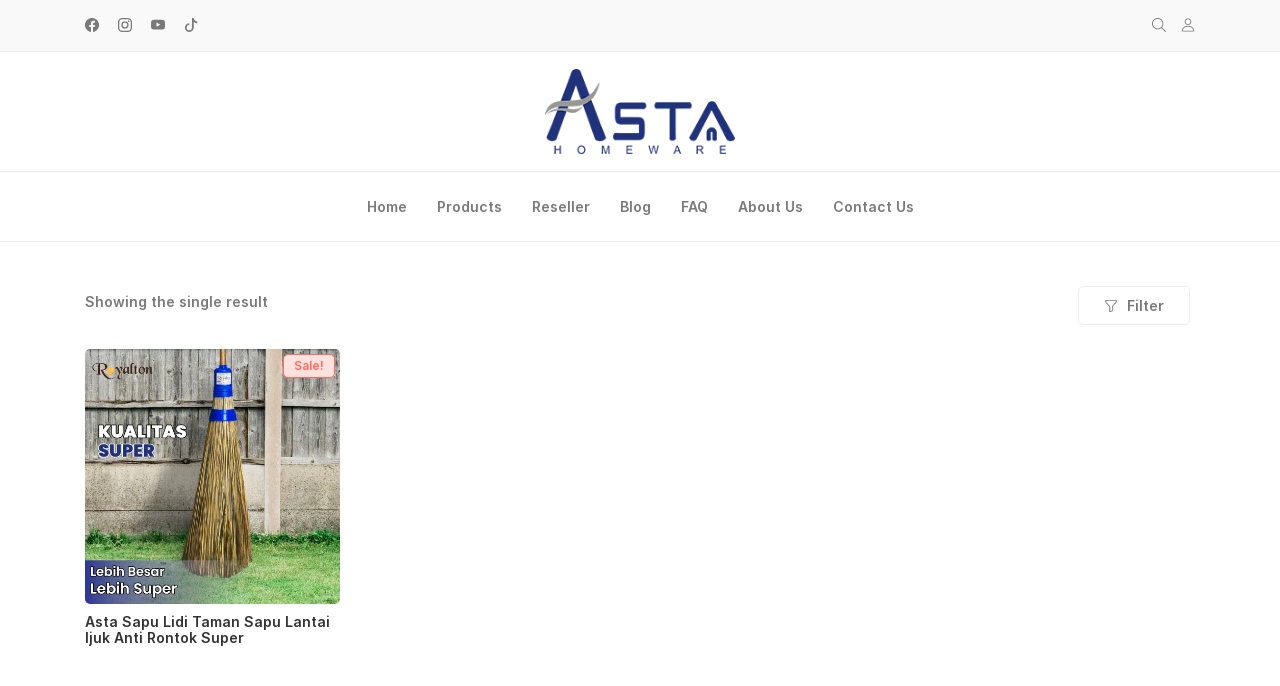

--- FILE ---
content_type: text/html; charset=UTF-8
request_url: https://www.astahomeware.com/product-tag/sapu/
body_size: 32960
content:
<!DOCTYPE html><html class="no-js" lang="en-US"><head><script data-no-optimize="1">var litespeed_docref=sessionStorage.getItem("litespeed_docref");litespeed_docref&&(Object.defineProperty(document,"referrer",{get:function(){return litespeed_docref}}),sessionStorage.removeItem("litespeed_docref"));</script> <meta charset="UTF-8"><meta name="viewport" content="width=device-width, initial-scale=1"><link rel="profile" href="https://gmpg.org/xfn/11"><style id="jetpack-boost-critical-css">@media all{.wpcf7 .screen-reader-response{position:absolute;overflow:hidden;clip:rect(1px,1px,1px,1px);clip-path:inset(50%);height:1px;width:1px;margin:-1px;padding:0;border:0;word-wrap:normal!important}.wpcf7 form .wpcf7-response-output{margin:2em .5em 1em;padding:.2em 1em;border:2px solid #00a0d2}.wpcf7 form.init .wpcf7-response-output{display:none}.wpcf7-form-control-wrap{position:relative}.wpcf7 input[type=email]{direction:ltr}.arcu-popup-html{display:none!important}.woocommerce-form-row{position:relative}form .form-row{padding:3px;margin:0 0 6px}form .form-row .required{color:#ff6c5f;font-weight:var(--theme-font-weight);border:0!important;text-decoration:none;visibility:hidden;margin-left:3px}.woocommerce .input-text,.woocommerce .search-field{display:block;padding:8px 15px;box-sizing:border-box;width:100%;color:var(--theme-font-family-secondary);border:1px solid var(--theme-border-color);border-radius:var(--theme-border-radius);background-color:var(--theme-background-primary)}.woocommerce form .form-row{margin-bottom:5px}.woocommerce form .form-row label{font-weight:var(--theme-font-weight)}.woocommerce form.login,.woocommerce form.register{border-radius:var(--theme-border-radius);border:1px solid var(--theme-border-color);margin-top:10px;border-color:transparent}.woocommerce form.login,.woocommerce form.register{padding:0}.screen-reader-text{clip:rect(1px,1px,1px,1px);height:1px;overflow:hidden;position:absolute!important;width:1px;word-wrap:normal!important}.onsale{min-width:3.236em;padding:5px 10px;font-size:12px;font-weight:400;position:absolute;text-align:center;line-height:1;top:-.5em;left:-.5em;margin:0;border-radius:var(--theme-border-radius);border:1px solid #ff6c5f;background-color:#ffe1df;color:#ff6c5f;z-index:9}.rt-shop-navbar{position:fixed;display:none;left:0;right:0;bottom:0;z-index:99;flex-flow:row nowrap;background-color:var(--theme-background-primary);box-shadow:0 0 20px 0 rgba(0,0,0,.1)}.rt-shop-navbar__item{position:relative;flex:1 0;text-align:center}.rt-shop-navbar a{display:block;color:var(--theme-font-color-primary);padding:12px 2px;width:100%;height:100%}.rt-shop-navbar__icon{position:relative;font-size:18px;line-height:1;margin-bottom:5px}.rt-shop-navbar__label{display:block;font-size:11px;line-height:1}.rt-shop-navbar .rt-icon{margin-right:0}.rt-mini-cart{padding:15px}.rt-mini-cart__empty{text-align:center;margin-top:60px}.rt-mini-cart__empty i{font-size:27px;background:var(--theme-background-secondary);width:60px;height:60px;line-height:60px;display:inline-block;text-align:center;border-radius:100px;margin-bottom:20px}.rt-mini-cart__empty p{margin-bottom:20px}.rt-panel-cart .rt-sidepanel__body{padding:0}.rt-shop-filter-wrapper{display:flex;align-items:center;flex-flow:row wrap;justify-content:space-between;margin-bottom:20px}.woocommerce-result-count{margin-top:8px!important;margin-right:10px;float:none!important}.rt-shop-filter-slidepanel .rt-widget{border:none;margin-left:-15px;margin-top:-15px;margin-right:-15px;margin-bottom:15px}.rt-product{position:relative;height:100%}.rt-product__thumbnail{position:relative;overflow:hidden;margin-bottom:10px}.rt-product__thumbnail a{display:block}.rt-product__thumbnail img{width:100%}.rt-product__thumbnail .button{display:none}.rt-product__body{position:relative;text-align:center}.rt-product__title{margin-top:0;font-size:14px}.rt-product__title a{color:var(--theme-font-color-primary)}.rt-product .onsale{top:5px;right:5px;left:auto;margin:0;border-radius:var(--theme-border-radius)}.rt-product .price{display:block!important;color:var(--theme-font-color-tertiary);font-size:14px;line-height:1.2;margin-bottom:10px}.rt-product .price del{color:inherit;opacity:.5;display:inline-block}.rt-product .price ins{text-decoration:none}.rt-product .button{white-space:normal}.rt-product--overlay-btn .rt-product__thumbnail .button{display:block;position:absolute;left:0;right:0;bottom:0;border-radius:0;text-align:center;text-transform:uppercase;font-size:12px;line-height:12px;color:#fff;background-color:#222;border-color:none;transform:translateY(100%);color:#fff}.rt-product--overlay-btn .rt-product__body .button{display:none}.clear{clear:both}.woocommerce .widget_price_filter .price_label{margin-bottom:10px}.woocommerce .widget_price_filter .from,.woocommerce .widget_price_filter .to{font-weight:var(--theme-font-weight)}.woocommerce .widget_price_filter .price_slider{margin-bottom:1em}.woocommerce .widget_price_filter .price_slider_amount{display:flex;flex-direction:column-reverse;align-items:start;line-height:2.4;font-size:1rem}.woocommerce .widget_price_filter .price_slider_amount .button{font-size:1.15em;float:left}.widget_product_search button{display:none}@media screen and (max-width:768px){.shop-navbar{margin-bottom:63px}.shop-navbar .rt-shop-navbar{display:flex}.rt-filter-toggle{display:none!important}}@media screen and (max-width:576px){.rt-product__title{font-size:12px}.rt-product .button{font-size:12px;padding-left:10px;padding-right:10px}.rt-product--overlay-btn .rt-product__thumbnail .button{font-size:10px;padding-left:5px;padding-right:5px}}.screen-reader-text{position:absolute;top:-10000em;width:1px;height:1px;margin:-1px;padding:0;overflow:hidden;clip:rect(0,0,0,0);border:0}@media (prefers-reduced-motion:no-preference){html{scroll-behavior:smooth}}.retheme-root{--theme-color-1:#5733ce;--theme-color-2:#5136d8;--theme-color-3:#222733;--theme-color-4:#6e7175;--theme-color-5:#9da0a5;--theme-color-6:#ffffff;--theme-color-7:#f9f9f9;--theme-color-8:#f4f4f7;--theme-color-brand:var(--theme-color-1);--theme-background-primary:var(--theme-color-6);--theme-background-secondary:var(--theme-color-7);--theme-font-family-primary:-apple-system,BlinkMacSystemFont,"Segoe UI",Roboto,Helvetica,Arial,sans-serif,"Apple Color Emoji","Segoe UI Emoji","Segoe UI Symbol";--theme-font-family-secondary:-apple-system,BlinkMacSystemFont,"Segoe UI",Roboto,Helvetica,Arial,sans-serif,"Apple Color Emoji","Segoe UI Emoji","Segoe UI Symbol";--theme-font-weight:bold;--theme-font-color-primary:var(--theme-color-3);--theme-font-color-secondary:var(--theme-color-4);--theme-font-color-tertiary:var(--theme-color-5);--theme-color-link:var(--theme-color-1);--theme-color-link-active:var(--theme-color-2);--theme-border-color:var(--theme-color-8);--theme-border-radius:5px;--theme-color-highlight:#fd704f;--theme-color-overlay:rgba(0,0,0,0.82);--theme-shadow-lg:0 0.25rem 0.5rem rgba(0,0,0,0.05),0 1.5rem 2.2rem rgba(0,0,0,0.1);--theme-shadow-sticky:-2px 3px 90px -20px rgba(0,0,0,0.25);--theme-btn-primary-color:#fff;--theme-btn-primary-background:var(--theme-color-1);--theme-container-sm:540px;--theme-container-md:720px;--theme-container-lg:960px;--theme-container-xl:1140px}.rt-search{--theme-background-primary:#1c1c1f;--theme-background-secondary:#161617;--theme-font-color-primary:#e8e8e9;--theme-font-color-secondary:rgba(255,255,255,0.6);--theme-font-color-tertiary:rgba(255,255,255,0.4);--theme-color-link:var(--theme-font-color-secondary);--theme-color-link-active:var(--theme-font-color-primary);--theme-border-color:rgba(255,255,255,0.06)}*{box-sizing:border-box}.button,.rt-btn{color:var(--theme-btn-primary-color);display:inline-block;padding:8px 25px;text-align:center;vertical-align:middle;white-space:nowrap;border:1px solid transparent;border-radius:var(--theme-border-radius);background-color:var(--theme-btn-primary-background);background-image:none;touch-action:manipulation;font-weight:400;font-size:14px;line-height:1.5;position:relative}a,button,input,label,textarea{touch-action:manipulation}.rt-btn--primary{color:var(--theme-btn-primary-color);background-color:var(--theme-btn-primary-background)}.rt-btn--border{color:var(--theme-font-color-secondary);background:0 0;border:1px solid var(--theme-border-color)}.rt-btn--border i{color:inherit}.flex{display:flex;flex-flow:row wrap}.flex-row{margin-left:-15px;margin-right:-15px}.flex-middle{align-items:center}.flex-between{justify-content:space-between}label{display:block;margin-bottom:5px}.rt-form{position:relative!important;margin-bottom:15px}.rt-form label,.rt-form__label{font-family:var(--theme-font-family-secondary);display:block;margin-bottom:3px;z-index:1;font-weight:var(--theme-font-weight)}.rt-form__input,.rt-search-form__input{background-color:var(--theme-background-primary);display:block;box-sizing:border-box;width:100%;height:38px;padding:8px 15px;border:1px solid var(--theme-border-color);border-radius:var(--theme-border-radius);color:var(--theme-font-color-secondary)}.wpcf7-form br{display:none}.rt-form--overlay{margin-bottom:10px;position:relative}.rt-form--overlay .rt-form__label{position:absolute;top:50%;transform:translateY(-50%);left:15px;color:var(--theme-font-color-tertiary)!important;font-weight:400!important;white-space:nowrap;text-overflow:ellipsis;font-size:14px;z-index:1;overflow:hidden;white-space:nowrap;text-overflow:ellipsis}.rt-form--overlay .input-text,.rt-form--overlay .rt-form__input{color:transparent;height:53px;padding-left:10px;padding-right:10px}.rt-form--overlay .input-text::-moz-placeholder,.rt-form--overlay .rt-form__input::-moz-placeholder{color:transparent}.rt-form--overlay .input-text::placeholder,.rt-form--overlay .rt-form__input::placeholder{color:transparent}.no-js .rt-form--overlay .rt-form__label{font-size:.7857142857rem;line-height:1.5;top:9px;transform:none;left:11px;z-index:1}.no-js .rt-form--overlay .input-text,.no-js .rt-form--overlay .rt-form__input{color:var(--theme-font-color-secondary);padding-top:1.5em;padding-bottom:.35714em}.no-js .rt-form--overlay .input-text::-moz-placeholder,.no-js .rt-form--overlay .rt-form__input::-moz-placeholder{color:var(--theme-font-color-tertiary)!important}.no-js .rt-form--overlay .input-text::placeholder,.no-js .rt-form--overlay .rt-form__input::placeholder{color:var(--theme-font-color-tertiary)!important}.grids{display:grid;grid-column-gap:30px;grid-row-gap:30px}[class*=__thumbnail]{position:relative;overflow:hidden}[class*=__thumbnail] img{border-radius:var(--theme-border-radius);display:inline-block;margin-bottom:0;vertical-align:middle;width:100%}img{max-width:100%}img{height:auto}html{line-height:1.15;-webkit-text-size-adjust:100%}body{margin:0}a{background-color:transparent}img{border-style:none}button,input,textarea{font-family:inherit;font-size:100%;line-height:1.15;margin:0}button,input{overflow:visible}button{text-transform:none}[type=submit],button{-webkit-appearance:button}textarea{overflow:auto}[type=checkbox]{box-sizing:border-box;padding:0}[type=search]{-webkit-appearance:textfield;outline-offset:-2px}html{font-size:14px}body{font-family:var(--theme-font-family-secondary);color:var(--theme-font-color-secondary);font-size:1rem;line-height:1.75}head,title{display:none}h3{font-size:1.728rem}h4{font-size:1.44rem}h3,h4{color:var(--theme-font-color-primary);font-family:var(--theme-font-family-primary);line-height:1.2;padding:0;margin-top:0;margin-bottom:.7142857143em;font-weight:var(--theme-font-weight)}p{margin-top:0;margin-bottom:1.0714285714em}a{color:var(--theme-color-link);text-decoration:none}ul{padding-left:2.1428571429em;margin-top:0;margin-bottom:.5714285714em}.rt-icon{margin-right:3px}.rt-icon svg{width:1em;height:1em;display:inline-block;vertical-align:-.125em;fill:currentcolor}.rt-modal{display:none;position:fixed;z-index:99999!important;top:0;right:0;bottom:0;left:0;height:100%;overflow-x:hidden;overflow-y:auto}.rt-modal__overlay{top:0;right:0;bottom:0;left:0;position:fixed;background:var(--theme-color-overlay)}.rt-modal__inner{transform:scaleX(1) scaleY(1);border-radius:var(--theme-border-radius);position:relative;overflow:hidden;width:600px;margin:100px auto;border-radius:var(--theme-border-radius);background-color:var(--theme-background-primary);backface-visibility:hidden}.rt-modal__header{position:relative;background:var(--theme-background-secondary);padding:15px;border-bottom:1px solid var(--theme-border-color)}.rt-modal__title{margin:0}.rt-modal__body{padding:15px;overflow:auto}.rt-modal__close{z-index:1;position:absolute;font-size:18px;top:50%;transform:translateY(-50%);color:var(--theme-font-color-secondary);right:15px}.rt-search-form{display:block;border-top:1px solid transparent;border-bottom:1px solid transparent;color:var(--theme-font-color-secondary)}.rt-search-form__inner{position:relative;margin-bottom:0}.rt-search-form__input{padding-right:35px}.rt-search-form__btn{color:inherit;position:absolute;border:none;background:0 0;height:100%;top:0;right:5px}.rt-search{background-color:var(--theme-background-primary);z-index:-1;box-shadow:var(--theme-shadow-sticky);position:absolute;right:0;left:0;display:none;height:70px}.rt-search .page-container{position:relative;display:flex;align-items:center}.rt-search__inner{width:100%;margin:0}.rt-search__input{display:block;width:100%;height:inherit;color:var(--theme-font-color-secondary);border:none!important;outline:0;background-color:transparent;font-size:18px;padding-left:30px!important}.rt-search__input:placeholder{color:currentColor;opacity:1}.rt-search__icon{color:var(--theme-font-color-secondary);font-size:21px;position:absolute;top:50%;transform:translateY(-50%)}.rt-search__btn{display:none}.rt-search__close{position:absolute;right:15px;z-index:9}.rt-sidepanel{position:fixed;z-index:999;right:0;top:0;right:0;left:0;bottom:0;display:none;height:100%}.rt-sidepanel__overlay{position:absolute;right:0;top:0;right:0;left:0;bottom:0;background-color:var(--theme-color-overlay)}.rt-sidepanel__inner{position:fixed;z-index:999999999;top:0;right:0;bottom:0;width:370px;height:100%;background-color:var(--theme-background-primary);display:none}.rt-sidepanel__header{position:relative;padding:15px;border-bottom:1px solid var(--theme-border-color)}.rt-sidepanel__title{margin:0;text-transform:uppercase;font-size:16px}.rt-sidepanel__body{padding:15px;height:calc(100% - 40px);overflow-y:auto}.rt-sidepanel__close{color:var(--theme-font-color-secondary);position:absolute;right:15px;text-transform:uppercase;font-size:18px;top:50%;transform:translateY(-50%)}.rt-sidepanel--left .rt-sidepanel__inner{right:auto;left:0}.rt-sidepanel--left .rt-sidepanel__close{right:15px;left:auto}.rt-socmed{display:flex;flex-wrap:wrap}.rt-socmed__item{display:inline-flex;align-items:center;justify-content:center;width:28px;height:28px;margin-right:5px;text-align:center;color:var(--theme-font-color-secondary);background-color:var(--theme-background-secondary);border:1px solid var(--theme-border-color);border-radius:var(--theme-border-radius)}.rt-socmed__item i{position:relative;margin:0}.rt-socmed__item:last-child{margin-right:0}.rt-socmed--simple{margin-left:-7px;margin-right:-7px}.rt-socmed--simple .rt-socmed__item{background-color:transparent!important;border:0;color:var(--theme-font-color-secondary)}html{overflow-x:hidden}.screen-reader-text{border:0;clip:rect(1px,1px,1px,1px);clip-path:inset(50%);height:1px;margin:-1px;overflow:hidden;padding:0;position:absolute!important;width:1px;word-wrap:normal!important}.rt-header{z-index:99;position:relative}.rt-header .page-container{height:100%;display:flex;align-items:center;justify-content:space-between}.rt-header__column{display:flex;flex-wrap:wrap;height:inherit;align-items:center}.rt-header__element{margin-right:15px}.rt-header__element:last-child{margin-right:0}.rt-header__topbar{background-color:var(--theme-background-secondary);border-bottom:1px solid var(--theme-border-color);height:var(--theme-header-height,70px)}.rt-header__main{background-color:var(--theme-background-primary);border-bottom:1px solid var(--theme-border-color);height:var(--theme-header-height,70px)}.rt-header__sticky{background-color:var(--theme-background-primary);border-bottom:1px solid var(--theme-border-color);height:var(--theme-header-height,70px);display:none;z-index:99}.rt-header__middle{background:var(--theme-background-primary);border-bottom:1px solid var(--theme-border-color);height:var(--theme-header-height,70px)}.rt-header [data-display=grow]{flex:1}.rt-header [data-alignment=left]{justify-content:flex-start}.rt-header [data-alignment=center]{justify-content:center}.rt-header [data-alignment=right]{justify-content:flex-end}.rt-header-search-form{width:var(--header-search-form-width,100%)}.rt-header-cart{position:relative}.rt-header-cart-icon{position:relative;line-height:1px}.rt-header .rt-logo{height:inherit;display:flex;align-items:center;width:180px}.rt-header .rt-logo img{vertical-align:middle}.rt-cart-item-count{position:absolute;background-color:var(--theme-color-highlight);color:#fff;border-radius:100px;display:inline-block;height:17px;min-width:17px;line-height:17px;text-align:center;font-size:11px;top:-6px;right:-15px}.rt-header-mobile{display:none;position:relative;z-index:999}.rt-header-mobile__main{background-color:var(--theme-background-primary);color:var(--theme-font-color-secondary);height:57px;padding-left:15px;padding-right:15px;border-bottom:1px solid var(--theme-border-color)}.rt-header-mobile__main a{color:var(--theme-font-color-secondary)}.rt-header-mobile__column{display:flex;flex-flow:row wrap;height:inherit;align-items:center}.rt-header-mobile i{font-size:14px}.rt-header-mobile__main .page-container{height:100%;padding:0;display:flex;flex-flow:row wrap;justify-content:space-between;max-width:100%;align-content:center}.rt-header-mobile .rt-search{height:57px}.rt-header-mobile .rt-search__input{font-size:16px}.rt-header-mobile .rt-search .page-container{height:100%}.rt-header-mobile .rt-logo{width:120px;display:inline-block}.rt-header-mobile .rt-logo img{vertical-align:middle;width:100%}.page-container{padding-left:15px;padding-right:15px;margin-left:auto;margin-right:auto}body{background:var(--theme-background-primary)}.page-wrapper{padding-top:40px;padding-bottom:60px}.page-content{min-width:0;min-height:570px;width:100%;padding-left:15px;padding-right:15px}.rt-main-canvas-menu{z-index:999}.rt-main-canvas-menu .rt-header__element{padding:15px;margin:0}.rt-main-canvas-menu--dropdown{background-color:var(--theme-background-primary);box-shadow:var(--theme-shadow-lg);display:none;position:absolute;left:0;right:0;overflow-y:auto;max-height:calc(100vh - 57px)}.rt-menu--horizontal{display:flex;height:var(--theme-menubar-height,var(--theme-header-height,70px))}.rt-menu--horizontal .rt-menu__main{display:flex;margin:0;padding:0;list-style:none}.rt-menu--horizontal .rt-menu__item{position:relative}.rt-menu--horizontal .rt-menu__item a{color:var(--theme-font-color-secondary);display:flex;align-items:center;height:100%;font-size:14px;padding-left:var(--theme-menubar-spacing,15px);padding-right:var(--theme-menubar-spacing,15px);z-index:1;position:relative}.rt-menu--horizontal .rt-menu__item a:before{position:absolute;z-index:-1;height:3px;bottom:-1px;left:50%;right:50%;visibility:hidden;content:"";background-color:var(--theme-color-brand)}.rt-menu--horizontal .rt-menu__item.current-menu-item a,.rt-menu--horizontal .rt-menu__item.current_page_item a,.rt-menu--horizontal .rt-menu__item.is-active a{color:var(--theme-color-link-active)}.rt-menu--horizontal .rt-menu__item.current-menu-item a:before,.rt-menu--horizontal .rt-menu__item.current_page_item a:before,.rt-menu--horizontal .rt-menu__item.is-active a:before{visibility:visible;left:0;right:0}.rt-menu-toggle{position:relative;display:flex;align-items:center;width:19px;min-height:15px}.rt-menu-toggle span,.rt-menu-toggle span:after,.rt-menu-toggle span:before{position:absolute;display:block;left:0;right:0;height:2px;content:"";border-radius:4px;background-color:var(--theme-font-color-secondary)}.rt-menu-toggle span:before{top:-5px}.rt-menu-toggle span:after{bottom:-5px}.rt-menu-toggle--point{position:relative}.rt-menu-toggle--point:before{position:absolute;top:-8px;right:-8px;width:8px;height:8px;content:"";border-radius:10px;background-color:var(--theme-color-highlight);z-index:1}.rt-menu--vertical ul{margin:0;padding:0}.rt-menu--vertical ul li{list-style:none;position:relative}.rt-menu--vertical .rt-menu__item a{color:var(--theme-font-color-secondary);font-size:13px;position:relative;height:40px;line-height:40px;white-space:nowrap;padding-left:15px;padding-right:15px;border-bottom:1px solid var(--theme-border-color);display:block}.widget_product_categories ul{padding:0;margin:0;list-style:none}.widget_product_categories li{list-style:none;position:relative;border-bottom:1px solid var(--theme-border-color);display:block;line-height:1;padding-top:8px;padding-bottom:8px}.widget_product_categories li:last-child{border-bottom:none}.widget_product_categories li a{color:var(--theme-font-color-secondary);line-height:1.5}.widget_product_categories .rt-widget__header{margin:0}.rt-widget{position:relative;color:var(--theme-font-color-secondary);border:1px solid var(--theme-border-color);border-radius:var(--theme-border-radius);padding:15px;margin-bottom:30px}.rt-widget__header{border-bottom:1px solid var(--theme-border-color);margin-bottom:20px}.rt-widget__title{font-size:16px;color:var(--theme-font-color-primary)}.mt-15{margin-top:15px!important}.mr-0{margin-right:0!important}.mr-5{margin-right:5px!important}.link-text{color:var(--theme-font-color-secondary)}@media screen and (min-width:320px){.grids-xs-2{grid-template-columns:repeat(2,1fr)}.page-container{max-width:auto}}@media screen and (min-width:576px){.grids-sm-3{grid-template-columns:repeat(3,1fr)}.page-container{max-width:var(--theme-container-sm)}}@media screen and (min-width:768px){.grids-md-4{grid-template-columns:repeat(4,1fr)}.page-container{max-width:var(--theme-container-md)}.page-content{flex:1}.rt-widget:last-of-type{margin-bottom:0}}@media screen and (min-width:992px){.page-container{max-width:var(--theme-container-lg)}}@media screen and (min-width:1200px){.page-container{max-width:var(--theme-container-xl)}}@media only screen and (max-width:900px){.rt-header{display:none}.rt-header-mobile{display:block}}@media screen and (max-width:768px){.rt-modal__inner{width:auto}}@media screen and (max-width:576px){.grids{grid-column-gap:15px;grid-row-gap:15px}h3{font-size:1.424rem}h4{font-size:1.266rem}.rt-modal__inner{left:0;width:auto;margin-top:15px;transform:none;margin-right:15px;margin-left:15px}.rt-sidepanel__inner{width:calc(100% - 50px)}.page-wrapper{padding-top:20px;padding-bottom:20px}}}@media all{.screen-reader-text{clip:rect(1px,1px,1px,1px);word-wrap:normal!important;border:0;clip-path:inset(50%);height:1px;margin:-1px;overflow:hidden;overflow-wrap:normal!important;padding:0;position:absolute!important;width:1px}}</style><meta name='robots' content='index, follow, max-image-preview:large, max-snippet:-1, max-video-preview:-1' /><title>sapu - Asta Homeware</title><link rel="canonical" href="https://www.astahomeware.com/product-tag/sapu/" /><meta property="og:locale" content="en_US" /><meta property="og:type" content="article" /><meta property="og:title" content="sapu - Asta Homeware" /><meta property="og:url" content="https://www.astahomeware.com/product-tag/sapu/" /><meta property="og:site_name" content="Asta Homeware" /><meta property="og:image" content="https://i0.wp.com/www.astahomeware.com/wp-content/uploads/2024/12/Artboard-1-1-1.png?fit=842%2C596&ssl=1" /><meta property="og:image:width" content="842" /><meta property="og:image:height" content="596" /><meta property="og:image:type" content="image/png" /><meta name="twitter:card" content="summary_large_image" /> <script data-jetpack-boost="ignore" type="application/ld+json" class="yoast-schema-graph">{"@context":"https://schema.org","@graph":[{"@type":"CollectionPage","@id":"https://www.astahomeware.com/product-tag/sapu/","url":"https://www.astahomeware.com/product-tag/sapu/","name":"sapu - Asta Homeware","isPartOf":{"@id":"https://www.astahomeware.com/#website"},"primaryImageOfPage":{"@id":"https://www.astahomeware.com/product-tag/sapu/#primaryimage"},"image":{"@id":"https://www.astahomeware.com/product-tag/sapu/#primaryimage"},"thumbnailUrl":"https://i0.wp.com/www.astahomeware.com/wp-content/uploads/2024/05/5-2.jpg?fit=1080%2C1080&ssl=1","breadcrumb":{"@id":"https://www.astahomeware.com/product-tag/sapu/#breadcrumb"},"inLanguage":"en-US"},{"@type":"ImageObject","inLanguage":"en-US","@id":"https://www.astahomeware.com/product-tag/sapu/#primaryimage","url":"https://i0.wp.com/www.astahomeware.com/wp-content/uploads/2024/05/5-2.jpg?fit=1080%2C1080&ssl=1","contentUrl":"https://i0.wp.com/www.astahomeware.com/wp-content/uploads/2024/05/5-2.jpg?fit=1080%2C1080&ssl=1","width":1080,"height":1080},{"@type":"BreadcrumbList","@id":"https://www.astahomeware.com/product-tag/sapu/#breadcrumb","itemListElement":[{"@type":"ListItem","position":1,"name":"Home","item":"https://www.astahomeware.com/"},{"@type":"ListItem","position":2,"name":"sapu"}]},{"@type":"WebSite","@id":"https://www.astahomeware.com/#website","url":"https://www.astahomeware.com/","name":"Asta Homeware","description":"Better Life Better Home","publisher":{"@id":"https://www.astahomeware.com/#organization"},"potentialAction":[{"@type":"SearchAction","target":{"@type":"EntryPoint","urlTemplate":"https://www.astahomeware.com/?s={search_term_string}"},"query-input":{"@type":"PropertyValueSpecification","valueRequired":true,"valueName":"search_term_string"}}],"inLanguage":"en-US"},{"@type":"Organization","@id":"https://www.astahomeware.com/#organization","name":"Astahomeware","url":"https://www.astahomeware.com/","logo":{"@type":"ImageObject","inLanguage":"en-US","@id":"https://www.astahomeware.com/#/schema/logo/image/","url":"https://i0.wp.com/www.astahomeware.com/wp-content/uploads/2021/07/logo.png?fit=420%2C186&ssl=1","contentUrl":"https://i0.wp.com/www.astahomeware.com/wp-content/uploads/2021/07/logo.png?fit=420%2C186&ssl=1","width":420,"height":186,"caption":"Astahomeware"},"image":{"@id":"https://www.astahomeware.com/#/schema/logo/image/"},"sameAs":["https://www.facebook.com/astahomewareofficial"]}]}</script> <link rel='dns-prefetch' href='//static.addtoany.com' /><link rel='dns-prefetch' href='//use.fontawesome.com' /><link rel='preconnect' href='//i0.wp.com' /><link rel='preconnect' href='//c0.wp.com' /><link href='https://fonts.gstatic.com' crossorigin rel='preconnect' /><link rel="alternate" type="application/rss+xml" title="Asta Homeware &raquo; Feed" href="https://www.astahomeware.com/feed/" /><link rel="alternate" type="application/rss+xml" title="Asta Homeware &raquo; Comments Feed" href="https://www.astahomeware.com/comments/feed/" /><link rel="alternate" type="application/rss+xml" title="Asta Homeware &raquo; sapu Tag Feed" href="https://www.astahomeware.com/product-tag/sapu/feed/" /><style id='wp-img-auto-sizes-contain-inline-css'>img:is([sizes=auto i],[sizes^="auto," i]){contain-intrinsic-size:3000px 1500px}
/*# sourceURL=wp-img-auto-sizes-contain-inline-css */</style><noscript><link data-optimized="2" rel="stylesheet" href="https://www.astahomeware.com/wp-content/litespeed/css/282dbf865d2f7841fa60c4e4babd457a.css?ver=18aa9" />
</noscript><link   data-media="all" onload="this.media=this.dataset.media; delete this.dataset.media; this.removeAttribute( &apos;onload&apos; );" rel='stylesheet' id='litespeed-cache-dummy-css' href='https://www.astahomeware.com/wp-content/plugins/litespeed-cache/assets/css/litespeed-dummy.css' media="not all" />
<noscript><link rel='stylesheet' id='sbr_styles-css' href='https://www.astahomeware.com/wp-content/plugins/reviews-feed/assets/css/sbr-styles.min.css' media='all' />
</noscript><style id='classic-theme-styles-inline-css'>/*! This file is auto-generated */
.wp-block-button__link{color:#fff;background-color:#32373c;border-radius:9999px;box-shadow:none;text-decoration:none;padding:calc(.667em + 2px) calc(1.333em + 2px);font-size:1.125em}.wp-block-file__button{background:#32373c;color:#fff;text-decoration:none}
/*# sourceURL=/wp-includes/css/classic-themes.min.css */</style><noscript><link rel='stylesheet' id='contact-form-7-css' href='https://www.astahomeware.com/wp-content/plugins/contact-form-7/includes/css/styles.css' media='all' />
</noscript>
<noscript><link rel='stylesheet' id='ctf_styles-css' href='https://www.astahomeware.com/wp-content/plugins/custom-twitter-feeds/css/ctf-styles.min.css' media='all' />
</noscript>
<noscript><link rel='stylesheet' id='woocommerce-smallscreen-css' href='https://c0.wp.com/p/woocommerce/10.4.3/assets/css/woocommerce-smallscreen.css' media='only screen and (max-width: 768px)' />
</noscript><link   data-media="only screen and (max-width: 768px)" onload="this.media=this.dataset.media; delete this.dataset.media; this.removeAttribute( &apos;onload&apos; );" rel='stylesheet' id='woocommerce-smallscreen-css' href='https://c0.wp.com/p/woocommerce/10.4.3/assets/css/woocommerce-smallscreen.css' media="not all" /><style id='woocommerce-inline-inline-css'>.woocommerce form .form-row .required { visibility: visible; }
/*# sourceURL=woocommerce-inline-inline-css */</style><noscript><link rel='stylesheet' id='wt-smart-coupon-for-woo-css' href='https://www.astahomeware.com/wp-content/plugins/wt-smart-coupons-for-woocommerce/public/css/wt-smart-coupon-public.css' media='all' />
</noscript>
<noscript><link rel='stylesheet' id='contactus.css-css' href='https://www.astahomeware.com/wp-content/plugins/ar-contactus/res/css/contactus.min.css' media='all' />
</noscript>
<noscript><link rel='stylesheet' id='contactus.generated.desktop.css-css' href='https://www.astahomeware.com/wp-content/plugins/ar-contactus/res/css/generated-desktop.css' media='all' />
</noscript>
<noscript><link rel='stylesheet' id='contactus.fa.css-css' href='https://use.fontawesome.com/releases/v5.8.1/css/all.css?ver=2.1.6' media='all' />
</noscript><link   data-media="all" onload="this.media=this.dataset.media; delete this.dataset.media; this.removeAttribute( &apos;onload&apos; );" rel='stylesheet' id='contactus.fa.css-css' href='https://use.fontawesome.com/releases/v5.8.1/css/all.css?ver=2.1.6' media="not all" />
<noscript><link rel='stylesheet' id='xendit_pg_style-css' href='https://www.astahomeware.com/wp-content/plugins/woo-xendit-virtual-accounts/assets/css/xendit-pg-style.css' media='all' />
</noscript>
<noscript><link rel='stylesheet' id='addtoany-css' href='https://www.astahomeware.com/wp-content/plugins/add-to-any/addtoany.min.css' media='all' />
</noscript>
<noscript><link rel='stylesheet' id='retheme-woo-css' href='https://www.astahomeware.com/wp-content/themes/saudagarwp/assets/css/woocommerce/woocommerce.min.css' media='all' />
</noscript>
<noscript><link rel='stylesheet' id='elementor-frontend-css' href='https://www.astahomeware.com/wp-content/plugins/elementor/assets/css/frontend.min.css' media='all' />
</noscript>
<noscript><link rel='stylesheet' id='eael-general-css' href='https://www.astahomeware.com/wp-content/plugins/essential-addons-for-elementor-lite/assets/front-end/css/view/general.min.css' media='all' />
</noscript>
<noscript><link rel='stylesheet' id='swiper-css' href='https://www.astahomeware.com/wp-content/plugins/elementor/assets/lib/swiper/v8/css/swiper.min.css' media='all' />
</noscript>
<noscript><link rel='stylesheet' id='animate-css' href='https://www.astahomeware.com/wp-content/themes/saudagarwp/assets/css/animate.min.css' media='all' />
</noscript>
<noscript><link rel='stylesheet' id='retheme-global-style-css' href='https://www.astahomeware.com/wp-content/themes/saudagarwp/assets/css/global-style.min.css' media='all' />
</noscript>
<noscript><link rel='stylesheet' id='retheme-css' href='https://www.astahomeware.com/wp-content/themes/saudagarwp/assets/css/retheme.min.css' media='all' />
</noscript><link rel="https://api.w.org/" href="https://www.astahomeware.com/wp-json/" /><link rel="alternate" title="JSON" type="application/json" href="https://www.astahomeware.com/wp-json/wp/v2/product_tag/7714" /><link rel="EditURI" type="application/rsd+xml" title="RSD" href="https://www.astahomeware.com/xmlrpc.php?rsd" /><meta name="generator" content="WordPress 6.9" /><meta name="generator" content="WooCommerce 10.4.3" /><meta name="facebook-domain-verification" content="pck6anmpiia1ijfi9dw5txnj22v7hx" /><meta name="theme-color" content="#4b31cd">	<noscript><style>.woocommerce-product-gallery{ opacity: 1 !important; }</style></noscript><meta name="generator" content="Elementor 3.34.4; features: e_font_icon_svg, additional_custom_breakpoints; settings: css_print_method-external, google_font-enabled, font_display-swap"><style>.e-con.e-parent:nth-of-type(n+4):not(.e-lazyloaded):not(.e-no-lazyload),
				.e-con.e-parent:nth-of-type(n+4):not(.e-lazyloaded):not(.e-no-lazyload) * {
					background-image: none !important;
				}
				@media screen and (max-height: 1024px) {
					.e-con.e-parent:nth-of-type(n+3):not(.e-lazyloaded):not(.e-no-lazyload),
					.e-con.e-parent:nth-of-type(n+3):not(.e-lazyloaded):not(.e-no-lazyload) * {
						background-image: none !important;
					}
				}
				@media screen and (max-height: 640px) {
					.e-con.e-parent:nth-of-type(n+2):not(.e-lazyloaded):not(.e-no-lazyload),
					.e-con.e-parent:nth-of-type(n+2):not(.e-lazyloaded):not(.e-no-lazyload) * {
						background-image: none !important;
					}
				}</style><link rel="icon" href="https://i0.wp.com/www.astahomeware.com/wp-content/uploads/2021/07/cropped-favicon-HD.png?fit=32%2C32&#038;ssl=1" sizes="32x32" /><link rel="icon" href="https://i0.wp.com/www.astahomeware.com/wp-content/uploads/2021/07/cropped-favicon-HD.png?fit=192%2C192&#038;ssl=1" sizes="192x192" /><link rel="apple-touch-icon" href="https://i0.wp.com/www.astahomeware.com/wp-content/uploads/2021/07/cropped-favicon-HD.png?fit=180%2C180&#038;ssl=1" /><meta name="msapplication-TileImage" content="https://i0.wp.com/www.astahomeware.com/wp-content/uploads/2021/07/cropped-favicon-HD.png?fit=270%2C270&#038;ssl=1" /><style id="wp-custom-css">.wholesalex-price-table.layout-two .layout_two_title{
	padding:12px;
	background-color:#e91e1c;
	color:#ffffff !important;
	font-weight:bolder !important;
}
.layout-two-tiers{
	background-color:white!important;
	padding:12px !important;
}
.eael-product-title{
	margin-left: 10px;
	 overflow: hidden;
   display: -webkit-box;
   -webkit-line-clamp: 2;
   -webkit-box-orient:vertical;
}
.eael-product-price{
	margin-left: 10px;
}
.rt-product__title a{
	--max-lines: 2; 
  overflow: hidden;
  display: -webkit-box; 
  -webkit-box-orient: vertical;
  -webkit-line-clamp: var(--max-lines);
}
.eael-entry-title a{
	--max-lines: 2; 
  overflow: hidden;
  display: -webkit-box; 
  -webkit-box-orient: vertical;
  -webkit-line-clamp: var(--max-lines);
}

.eael-grid-post-excerpt	 {
	 overflow: hidden;
   display: -webkit-box;
   -webkit-line-clamp: 3; 
   -webkit-box-orient:vertical;
}
.wpcf7-form-control{
	width:100%;
}
.wpcf7-submit{
	width:auto;
	padding:10px;
	background:#fff;
	border-radius:20px;
}
.wpcf7 form.invalid .wpcf7-response-output{
	border-color:#fff;
	color:red;
}
.elementor-accordion .elementor-accordion-item {
    border-bottom: 1px solid #d5d8dc !important;
}
.elementor-accordion{
    border-bottom:1px solid #d5d8dc !important;
}
.elementor-accordion-item{
	 border-bottom:1px solid #d5d8dc !important;
}
.widget_media_image img{
	max-width:70% !important;
}
.product_type_variable {
	display: none;
}</style><style id="kirki-inline-styles">.retheme-root{--theme-font-family-primary:Inter;--theme-font-family-secondary:Inter;--theme-color-brand:#21488a;--theme-color-brand-secondary:#5136d8;--theme-font-color-primary:#333333;--theme-font-color-secondary:#7a7a7a;--theme-font-color-tertiary:#999999;--theme-color-link:#21488a;--theme-color-link-active:#189dee;--theme-background-primary:#fff;--theme-background-secondary:#f9f9f9;--theme-border-color:#ededed;--theme-color-highlight:#fd704f;--theme-btn-primary-color:#ffffff;--theme-btn-primary-color-active:#ffffff;--theme-btn-primary-background:#21488a;--theme-btn-primary-background-active:rgba(33,72,138,0.94);--theme-btn-action-color:#ffffff;--theme-btn-action-color-active:#ffffff;--theme-btn-action-background:#069e08;--theme-btn-action-background-active:#0ab70c;--theme-badges-color:#ffffff;--theme-badges-background:#5733ce;--theme-welcome-area-image-width:100%;}h1, h2, h3, h4, h5, h6{line-height:1.2;text-transform:none;}.rt-entry-content{font-size:14px;line-height:1.75;}.rt-pagination{justify-content:center;}.rt-header__topbar{--theme-header-height:52px;--theme-font-color-secondary:#7a7a7a;--theme-color-link:#7a7a7a;--theme-color-link-active:#189dee;--theme-background-secondary:#f9f9f9;--theme-border-color:#ededed;}.rt-header__middle{--theme-header-height:120px;--theme-font-color-secondary:#7a7a7a;--theme-color-link:#7a7a7a;--theme-color-link-active:#189dee;--theme-background-primary:#fff;--theme-border-color:#ededed;}.rt-header__main, .rt-header__sticky{--theme-header-height:70px;--theme-font-color-secondary:#7a7a7a;--theme-color-link:#7a7a7a;--theme-color-link-active:#189dee;--theme-background-primary:#fff;--theme-border-color:#ededed;}.rt-header.is-overlay:not(.is-sticky) .rt-search{height:70px;}.rt-header__sticky{--theme-header-height:70px;--theme-font-color-secondary:#7a7a7a;--theme-color-link:#7a7a7a;--theme-color-link-active:#189dee;--theme-background-primary:#fff;--theme-border-color:#ededed;}.rt-header-mobile__main{--theme-font-color-primary:#7a7a7a;--theme-font-color-secondary:#7a7a7a;--theme-color-link:#7a7a7a;--theme-color-link-active:#189dee;--theme-background-primary:#fff;--theme-border-color:#ededed;}.rt-header .menu-primary a:not(.rt-menu__submenu a){font-family:inherit!important;text-transform:none!important;}.menu-primary{--theme-color-brand:#21488a;--theme-menubar-spacing:15px;}.menu-primary .rt-menu__submenu{--theme-background-primary:#1c1c1f;}.rt-header .menu-secondary a:not(.rt-menu__submenu a){font-family:inherit!important;text-transform:none!important;}.menu-secondary{--theme-color-brand:#21488a;--theme-menubar-spacing:15px;}.rt-header .menu-tertiary a:not(.rt-menu__submenu a){font-family:inherit!important;text-transform:none!important;}.menu-tertiary{--theme-color-brand:#21488a;--theme-menubar-spacing:15px;}.menu-tertiary .rt-menu__submenu{--theme-background-primary:rgba(255,255,255,0.65);}.rt-menu-off-canvas{--theme-font-color-primary:#7a7a7a;--theme-font-color-secondary:#7a7a7a;--theme-link-active:#189dee;--theme-background-primary:#fff;--theme-border-color:#ededed;}.rt-header .rt-header-search-form{--theme-background-primary:#fff;--theme-font-color-secondary:#7a7a7a;--theme-border-color:#ededed;--header-search-form-width:100%;--theme-border-radius:7px;}.rt-header-mobile__main .rt-header-search-form, .rt-main-canvas-menu .rt-header-search-form{--theme-font-color-secondary:#7a7a7a;--theme-background-primary:#fff;--theme-border-color:#ededed;--theme-border-radius:7px;}.rt-btn.rt-btn--1{color:#ffffff!important;background-color:#21488a;margin-right:5px;}.rt-btn.rt-btn--1:hover{color:#ffffff!important;background-color:#21488a;}.rt-btn.rt-btn--2{color:#ffffff!important;background-color:#5733ce;margin-left:0;margin-right:5px;}.rt-btn.rt-btn--2:hover{color:#ffffff!important;background-color:#5136d8;}.rt-btn.rt-btn--3{color:#ffffff!important;background-color:#5733ce;margin-left:0;margin-right:5px;}.rt-btn.rt-btn--3:hover{color:#ffffff!important;background-color:#5136d8;}.rt-single__title, .rt-single__meta{text-align:center;}.single-post .rt-breadcrumbs, .single-post .rt-share{display:flex;justify-content:center;}.rt-widget--footer .rt-widget__title{text-transform:none!important;}.page-footer__widget{--theme-font-color-primary:#ffffff;--theme-background-primary:rgba(33,72,138,0.92);--theme-border-color:rgba(33,72,138,0.92);--theme-font-color-secondary:rgba(255,255,255,0.96);--theme-color-link:rgba(255,255,255,0.96);--theme-color-link-active:#ffffff;}.page-footer__bottom .page-container{justify-content:space-between;}.page-footer__bottom{--theme-font-color-secondary:#ffffff;--theme-color-link:#ffffff;--theme-color-link-active:#ffffff;--theme-background-primary:#21488a;--theme-border-color:rgba(255,255,255,0.06);}.rt-header__main .rt-logo, .rt-header__middle .rt-logo{width:190px;}.rt-header__sticky .rt-logo{width:98px;}.rt-header-mobile__main .rt-logo{width:100px;}.ptf-header .rt-logo{width:180px;}.is-overlay .rt-header__main .rt-logo{width:180px;}.is-overlay .rt-header-mobile__main .rt-logo{width:180px;}.page-header{text-align:center;}.page-header .rt-breadcrumbs{display:flex;justify-content:center;}.rt-search{--theme-font-color-secondary:rgba(255,255,255,.65);--theme-background-primary:#1c1c1f;}#homepage-slider{padding-top:2px;padding-bottom:30px;}#homepage-product-1{padding-top:0;padding-bottom:30px;}#homepage-product-2{padding-top:0;padding-bottom:30px;}#homepage-product-3{padding-top:0;padding-bottom:30px;}#homepage-blog-1{padding-top:0;padding-bottom:30px;}.rt-welcome-area__background{background-image:url("https://www.astahomeware.com/wp-content/uploads/2022/06/Banner-Website-25-Juni-2022.jpg");background-color:#f9f9f9;background-repeat:no-repeat;background-position:center center;background-attachment:scroll;-webkit-background-size:auto;-moz-background-size:auto;-ms-background-size:auto;-o-background-size:auto;background-size:auto;}.rt-welcome-area{--theme-font-color-tertiary:#999999;}.rt-welcome-area__title{--theme-font-color-primary:#333333;font-family:Inter;font-size:30px;font-weight:600;line-height:1.2;}.rt-welcome-area__content{--theme-font-color-secondary:#7a7a7a;font-size:17px;line-height:1.75;}#homepage-welcome-area{padding-top:90px;padding-bottom:90px;}#homepage-product-category{padding-top:0;padding-bottom:30px;}#homepage-banner{padding-top:0;padding-bottom:30px;}#homepage-image{padding-left:0px;padding-top:0px;padding-right:0px;padding-bottom:0px;}#homepage-image-content{text-align:left;padding-top:0;padding-bottom:30px;}#homepage-text-content{padding-top:0;padding-bottom:30px;}#homepage-infobox{padding-top:0;padding-bottom:30px;}.rt-product__body{text-align:left;}.rt-product .wsb-countdown{justify-content:left;}.woocommerce-store-notice, p.demo_store, .woocommerce-store-notice a, p.demo_store a{color:#fff;}.woocommerce-store-notice, p.demo_store{background:#21488a;}@media (max-width: 768px){.rt-btn.rt-btn--1{margin-left:0;margin-right:5px;}.rt-btn.rt-btn--2{margin-left:0;margin-right:5px;}.rt-btn.rt-btn--3{margin-left:0;margin-right:5px;}.rt-widget--footer .rt-widget__title{text-transform:none!important;}#homepage-slider{padding-top:30px;padding-bottom:30px;}#homepage-product-1{padding-top:0;padding-bottom:30px;}#homepage-product-2{padding-top:0;padding-bottom:30px;}#homepage-product-3{padding-top:0;padding-bottom:30px;}#homepage-blog-1{padding-top:0;padding-bottom:30px;}.rt-welcome-area__title{font-family:Inter;font-size:30px;font-weight:600;line-height:1.2;}.rt-welcome-area__content{font-size:17px;line-height:1.75;}#homepage-welcome-area{padding-top:90px;padding-bottom:90px;}#homepage-product-category{padding-top:0;padding-bottom:30px;}#homepage-banner{padding-top:0;padding-bottom:30px;}#homepage-image{padding-left:0px;padding-top:0px;padding-right:0px;padding-bottom:0px;}#homepage-image-content{padding-top:0;padding-bottom:30px;}#homepage-text-content{padding-top:0;padding-bottom:30px;}#homepage-infobox{padding-top:0;padding-bottom:30px;}}@media (max-width: 576px){.rt-btn.rt-btn--1{margin-left:0;margin-right:5px;}.rt-btn.rt-btn--2{margin-left:0;margin-right:5px;}.rt-btn.rt-btn--3{margin-left:0;margin-right:5px;}.rt-widget--footer .rt-widget__title{text-transform:none!important;}#homepage-slider{padding-top:30px;padding-bottom:30px;}#homepage-product-1{padding-top:0;padding-bottom:30px;}#homepage-product-2{padding-top:0;padding-bottom:30px;}#homepage-product-3{padding-top:0;padding-bottom:30px;}#homepage-blog-1{padding-top:0;padding-bottom:30px;}.rt-welcome-area__title{font-family:Inter;font-size:30px;font-weight:600;line-height:1.2;}.rt-welcome-area__content{font-size:17px;line-height:1.75;}#homepage-welcome-area{padding-top:90px;padding-bottom:90px;}#homepage-product-category{padding-top:0;padding-bottom:30px;}#homepage-banner{padding-top:0;padding-bottom:30px;}#homepage-image{padding-left:0px;padding-top:0px;padding-right:0px;padding-bottom:0px;}#homepage-image-content{padding-top:0;padding-bottom:30px;}#homepage-text-content{padding-top:0;padding-bottom:30px;}#homepage-infobox{padding-top:0;padding-bottom:30px;}}/* cyrillic-ext */
@font-face {
  font-family: 'Inter';
  font-style: normal;
  font-weight: 400;
  font-display: swap;
  src: url(https://www.astahomeware.com/wp-content/fonts/inter/font) format('woff');
  unicode-range: U+0460-052F, U+1C80-1C8A, U+20B4, U+2DE0-2DFF, U+A640-A69F, U+FE2E-FE2F;
}
/* cyrillic */
@font-face {
  font-family: 'Inter';
  font-style: normal;
  font-weight: 400;
  font-display: swap;
  src: url(https://www.astahomeware.com/wp-content/fonts/inter/font) format('woff');
  unicode-range: U+0301, U+0400-045F, U+0490-0491, U+04B0-04B1, U+2116;
}
/* greek-ext */
@font-face {
  font-family: 'Inter';
  font-style: normal;
  font-weight: 400;
  font-display: swap;
  src: url(https://www.astahomeware.com/wp-content/fonts/inter/font) format('woff');
  unicode-range: U+1F00-1FFF;
}
/* greek */
@font-face {
  font-family: 'Inter';
  font-style: normal;
  font-weight: 400;
  font-display: swap;
  src: url(https://www.astahomeware.com/wp-content/fonts/inter/font) format('woff');
  unicode-range: U+0370-0377, U+037A-037F, U+0384-038A, U+038C, U+038E-03A1, U+03A3-03FF;
}
/* vietnamese */
@font-face {
  font-family: 'Inter';
  font-style: normal;
  font-weight: 400;
  font-display: swap;
  src: url(https://www.astahomeware.com/wp-content/fonts/inter/font) format('woff');
  unicode-range: U+0102-0103, U+0110-0111, U+0128-0129, U+0168-0169, U+01A0-01A1, U+01AF-01B0, U+0300-0301, U+0303-0304, U+0308-0309, U+0323, U+0329, U+1EA0-1EF9, U+20AB;
}
/* latin-ext */
@font-face {
  font-family: 'Inter';
  font-style: normal;
  font-weight: 400;
  font-display: swap;
  src: url(https://www.astahomeware.com/wp-content/fonts/inter/font) format('woff');
  unicode-range: U+0100-02BA, U+02BD-02C5, U+02C7-02CC, U+02CE-02D7, U+02DD-02FF, U+0304, U+0308, U+0329, U+1D00-1DBF, U+1E00-1E9F, U+1EF2-1EFF, U+2020, U+20A0-20AB, U+20AD-20C0, U+2113, U+2C60-2C7F, U+A720-A7FF;
}
/* latin */
@font-face {
  font-family: 'Inter';
  font-style: normal;
  font-weight: 400;
  font-display: swap;
  src: url(https://www.astahomeware.com/wp-content/fonts/inter/font) format('woff');
  unicode-range: U+0000-00FF, U+0131, U+0152-0153, U+02BB-02BC, U+02C6, U+02DA, U+02DC, U+0304, U+0308, U+0329, U+2000-206F, U+20AC, U+2122, U+2191, U+2193, U+2212, U+2215, U+FEFF, U+FFFD;
}
/* cyrillic-ext */
@font-face {
  font-family: 'Inter';
  font-style: normal;
  font-weight: 600;
  font-display: swap;
  src: url(https://www.astahomeware.com/wp-content/fonts/inter/font) format('woff');
  unicode-range: U+0460-052F, U+1C80-1C8A, U+20B4, U+2DE0-2DFF, U+A640-A69F, U+FE2E-FE2F;
}
/* cyrillic */
@font-face {
  font-family: 'Inter';
  font-style: normal;
  font-weight: 600;
  font-display: swap;
  src: url(https://www.astahomeware.com/wp-content/fonts/inter/font) format('woff');
  unicode-range: U+0301, U+0400-045F, U+0490-0491, U+04B0-04B1, U+2116;
}
/* greek-ext */
@font-face {
  font-family: 'Inter';
  font-style: normal;
  font-weight: 600;
  font-display: swap;
  src: url(https://www.astahomeware.com/wp-content/fonts/inter/font) format('woff');
  unicode-range: U+1F00-1FFF;
}
/* greek */
@font-face {
  font-family: 'Inter';
  font-style: normal;
  font-weight: 600;
  font-display: swap;
  src: url(https://www.astahomeware.com/wp-content/fonts/inter/font) format('woff');
  unicode-range: U+0370-0377, U+037A-037F, U+0384-038A, U+038C, U+038E-03A1, U+03A3-03FF;
}
/* vietnamese */
@font-face {
  font-family: 'Inter';
  font-style: normal;
  font-weight: 600;
  font-display: swap;
  src: url(https://www.astahomeware.com/wp-content/fonts/inter/font) format('woff');
  unicode-range: U+0102-0103, U+0110-0111, U+0128-0129, U+0168-0169, U+01A0-01A1, U+01AF-01B0, U+0300-0301, U+0303-0304, U+0308-0309, U+0323, U+0329, U+1EA0-1EF9, U+20AB;
}
/* latin-ext */
@font-face {
  font-family: 'Inter';
  font-style: normal;
  font-weight: 600;
  font-display: swap;
  src: url(https://www.astahomeware.com/wp-content/fonts/inter/font) format('woff');
  unicode-range: U+0100-02BA, U+02BD-02C5, U+02C7-02CC, U+02CE-02D7, U+02DD-02FF, U+0304, U+0308, U+0329, U+1D00-1DBF, U+1E00-1E9F, U+1EF2-1EFF, U+2020, U+20A0-20AB, U+20AD-20C0, U+2113, U+2C60-2C7F, U+A720-A7FF;
}
/* latin */
@font-face {
  font-family: 'Inter';
  font-style: normal;
  font-weight: 600;
  font-display: swap;
  src: url(https://www.astahomeware.com/wp-content/fonts/inter/font) format('woff');
  unicode-range: U+0000-00FF, U+0131, U+0152-0153, U+02BB-02BC, U+02C6, U+02DA, U+02DC, U+0304, U+0308, U+0329, U+2000-206F, U+20AC, U+2122, U+2191, U+2193, U+2212, U+2215, U+FEFF, U+FFFD;
}/* cyrillic-ext */
@font-face {
  font-family: 'Inter';
  font-style: normal;
  font-weight: 400;
  font-display: swap;
  src: url(https://www.astahomeware.com/wp-content/fonts/inter/font) format('woff');
  unicode-range: U+0460-052F, U+1C80-1C8A, U+20B4, U+2DE0-2DFF, U+A640-A69F, U+FE2E-FE2F;
}
/* cyrillic */
@font-face {
  font-family: 'Inter';
  font-style: normal;
  font-weight: 400;
  font-display: swap;
  src: url(https://www.astahomeware.com/wp-content/fonts/inter/font) format('woff');
  unicode-range: U+0301, U+0400-045F, U+0490-0491, U+04B0-04B1, U+2116;
}
/* greek-ext */
@font-face {
  font-family: 'Inter';
  font-style: normal;
  font-weight: 400;
  font-display: swap;
  src: url(https://www.astahomeware.com/wp-content/fonts/inter/font) format('woff');
  unicode-range: U+1F00-1FFF;
}
/* greek */
@font-face {
  font-family: 'Inter';
  font-style: normal;
  font-weight: 400;
  font-display: swap;
  src: url(https://www.astahomeware.com/wp-content/fonts/inter/font) format('woff');
  unicode-range: U+0370-0377, U+037A-037F, U+0384-038A, U+038C, U+038E-03A1, U+03A3-03FF;
}
/* vietnamese */
@font-face {
  font-family: 'Inter';
  font-style: normal;
  font-weight: 400;
  font-display: swap;
  src: url(https://www.astahomeware.com/wp-content/fonts/inter/font) format('woff');
  unicode-range: U+0102-0103, U+0110-0111, U+0128-0129, U+0168-0169, U+01A0-01A1, U+01AF-01B0, U+0300-0301, U+0303-0304, U+0308-0309, U+0323, U+0329, U+1EA0-1EF9, U+20AB;
}
/* latin-ext */
@font-face {
  font-family: 'Inter';
  font-style: normal;
  font-weight: 400;
  font-display: swap;
  src: url(https://www.astahomeware.com/wp-content/fonts/inter/font) format('woff');
  unicode-range: U+0100-02BA, U+02BD-02C5, U+02C7-02CC, U+02CE-02D7, U+02DD-02FF, U+0304, U+0308, U+0329, U+1D00-1DBF, U+1E00-1E9F, U+1EF2-1EFF, U+2020, U+20A0-20AB, U+20AD-20C0, U+2113, U+2C60-2C7F, U+A720-A7FF;
}
/* latin */
@font-face {
  font-family: 'Inter';
  font-style: normal;
  font-weight: 400;
  font-display: swap;
  src: url(https://www.astahomeware.com/wp-content/fonts/inter/font) format('woff');
  unicode-range: U+0000-00FF, U+0131, U+0152-0153, U+02BB-02BC, U+02C6, U+02DA, U+02DC, U+0304, U+0308, U+0329, U+2000-206F, U+20AC, U+2122, U+2191, U+2193, U+2212, U+2215, U+FEFF, U+FFFD;
}
/* cyrillic-ext */
@font-face {
  font-family: 'Inter';
  font-style: normal;
  font-weight: 600;
  font-display: swap;
  src: url(https://www.astahomeware.com/wp-content/fonts/inter/font) format('woff');
  unicode-range: U+0460-052F, U+1C80-1C8A, U+20B4, U+2DE0-2DFF, U+A640-A69F, U+FE2E-FE2F;
}
/* cyrillic */
@font-face {
  font-family: 'Inter';
  font-style: normal;
  font-weight: 600;
  font-display: swap;
  src: url(https://www.astahomeware.com/wp-content/fonts/inter/font) format('woff');
  unicode-range: U+0301, U+0400-045F, U+0490-0491, U+04B0-04B1, U+2116;
}
/* greek-ext */
@font-face {
  font-family: 'Inter';
  font-style: normal;
  font-weight: 600;
  font-display: swap;
  src: url(https://www.astahomeware.com/wp-content/fonts/inter/font) format('woff');
  unicode-range: U+1F00-1FFF;
}
/* greek */
@font-face {
  font-family: 'Inter';
  font-style: normal;
  font-weight: 600;
  font-display: swap;
  src: url(https://www.astahomeware.com/wp-content/fonts/inter/font) format('woff');
  unicode-range: U+0370-0377, U+037A-037F, U+0384-038A, U+038C, U+038E-03A1, U+03A3-03FF;
}
/* vietnamese */
@font-face {
  font-family: 'Inter';
  font-style: normal;
  font-weight: 600;
  font-display: swap;
  src: url(https://www.astahomeware.com/wp-content/fonts/inter/font) format('woff');
  unicode-range: U+0102-0103, U+0110-0111, U+0128-0129, U+0168-0169, U+01A0-01A1, U+01AF-01B0, U+0300-0301, U+0303-0304, U+0308-0309, U+0323, U+0329, U+1EA0-1EF9, U+20AB;
}
/* latin-ext */
@font-face {
  font-family: 'Inter';
  font-style: normal;
  font-weight: 600;
  font-display: swap;
  src: url(https://www.astahomeware.com/wp-content/fonts/inter/font) format('woff');
  unicode-range: U+0100-02BA, U+02BD-02C5, U+02C7-02CC, U+02CE-02D7, U+02DD-02FF, U+0304, U+0308, U+0329, U+1D00-1DBF, U+1E00-1E9F, U+1EF2-1EFF, U+2020, U+20A0-20AB, U+20AD-20C0, U+2113, U+2C60-2C7F, U+A720-A7FF;
}
/* latin */
@font-face {
  font-family: 'Inter';
  font-style: normal;
  font-weight: 600;
  font-display: swap;
  src: url(https://www.astahomeware.com/wp-content/fonts/inter/font) format('woff');
  unicode-range: U+0000-00FF, U+0131, U+0152-0153, U+02BB-02BC, U+02C6, U+02DA, U+02DC, U+0304, U+0308, U+0329, U+2000-206F, U+20AC, U+2122, U+2191, U+2193, U+2212, U+2215, U+FEFF, U+FFFD;
}</style></head><body class="archive tax-product_tag term-sapu term-7714 wp-embed-responsive wp-theme-saudagarwp theme-saudagarwp template--normal gutenberg-support page-aside-mobile-hidden shop-navbar woocommerce woocommerce-page woocommerce-no-js retheme retheme-root pro is-desktop post-archive webforia-checkout-field product-sticky-action js-ajax-add-to-cart elementor-default elementor-kit-12728"><div id="page-main" class="page-main"><header class="rt-header js-header is-normal" data-sticky='1'><div id="header-topbar" class="rt-header__topbar"><div class="page-container"><div id="header_topbar_left" class="rt-header__column" data-alignment="left" data-display="normal"><div  class="rt-header__element rt-header-social"><div class="rt-socmed rt-socmed--simple">
<a href="https://www.facebook.com/astahomeware/" class="rt-socmed__item facebook"><i class="rt-icon facebook">
<svg xmlns="http://www.w3.org/2000/svg" width="1em" height="1em" fill="currentColor" class="bi bi-facebook" viewBox="0 0 16 16">
<path d="M16 8.049c0-4.446-3.582-8.05-8-8.05C3.58 0-.002 3.603-.002 8.05c0 4.017 2.926 7.347 6.75 7.951v-5.625h-2.03V8.05H6.75V6.275c0-2.017 1.195-3.131 3.022-3.131.876 0 1.791.157 1.791.157v1.98h-1.009c-.993 0-1.303.621-1.303 1.258v1.51h2.218l-.354 2.326H9.25V16c3.824-.604 6.75-3.934 6.75-7.951z" />
</svg>
</i></a>
<a href="https://www.instagram.com/asta_homeware/" class="rt-socmed__item instagram">
<i class="rt-icon instagram">
<svg xmlns="http://www.w3.org/2000/svg" width="1em" height="1em" fill="currentColor" class="bi bi-instagram" viewBox="0 0 16 16">
<path d="M8 0C5.829 0 5.556.01 4.703.048 3.85.088 3.269.222 2.76.42a3.917 3.917 0 0 0-1.417.923A3.927 3.927 0 0 0 .42 2.76C.222 3.268.087 3.85.048 4.7.01 5.555 0 5.827 0 8.001c0 2.172.01 2.444.048 3.297.04.852.174 1.433.372 1.942.205.526.478.972.923 1.417.444.445.89.719 1.416.923.51.198 1.09.333 1.942.372C5.555 15.99 5.827 16 8 16s2.444-.01 3.298-.048c.851-.04 1.434-.174 1.943-.372a3.916 3.916 0 0 0 1.416-.923c.445-.445.718-.891.923-1.417.197-.509.332-1.09.372-1.942C15.99 10.445 16 10.173 16 8s-.01-2.445-.048-3.299c-.04-.851-.175-1.433-.372-1.941a3.926 3.926 0 0 0-.923-1.417A3.911 3.911 0 0 0 13.24.42c-.51-.198-1.092-.333-1.943-.372C10.443.01 10.172 0 7.998 0h.003zm-.717 1.442h.718c2.136 0 2.389.007 3.232.046.78.035 1.204.166 1.486.275.373.145.64.319.92.599.28.28.453.546.598.92.11.281.24.705.275 1.485.039.843.047 1.096.047 3.231s-.008 2.389-.047 3.232c-.035.78-.166 1.203-.275 1.485a2.47 2.47 0 0 1-.599.919c-.28.28-.546.453-.92.598-.28.11-.704.24-1.485.276-.843.038-1.096.047-3.232.047s-2.39-.009-3.233-.047c-.78-.036-1.203-.166-1.485-.276a2.478 2.478 0 0 1-.92-.598 2.48 2.48 0 0 1-.6-.92c-.109-.281-.24-.705-.275-1.485-.038-.843-.046-1.096-.046-3.233 0-2.136.008-2.388.046-3.231.036-.78.166-1.204.276-1.486.145-.373.319-.64.599-.92.28-.28.546-.453.92-.598.282-.11.705-.24 1.485-.276.738-.034 1.024-.044 2.515-.045v.002zm4.988 1.328a.96.96 0 1 0 0 1.92.96.96 0 0 0 0-1.92zm-4.27 1.122a4.109 4.109 0 1 0 0 8.217 4.109 4.109 0 0 0 0-8.217zm0 1.441a2.667 2.667 0 1 1 0 5.334 2.667 2.667 0 0 1 0-5.334z" />
</svg>
</i></a>
<a href="https://www.youtube.com/channel/UCs54216cv4IUXNRDpxncoWw" class="rt-socmed__item youtube">
<i class="rt-icon youtube">
<svg xmlns="http://www.w3.org/2000/svg" width="1em" height="1em" fill="currentColor" class="bi bi-youtube" viewBox="0 0 16 16">
<path d="M8.051 1.999h.089c.822.003 4.987.033 6.11.335a2.01 2.01 0 0 1 1.415 1.42c.101.38.172.883.22 1.402l.01.104.022.26.008.104c.065.914.073 1.77.074 1.957v.075c-.001.194-.01 1.108-.082 2.06l-.008.105-.009.104c-.05.572-.124 1.14-.235 1.558a2.007 2.007 0 0 1-1.415 1.42c-1.16.312-5.569.334-6.18.335h-.142c-.309 0-1.587-.006-2.927-.052l-.17-.006-.087-.004-.171-.007-.171-.007c-1.11-.049-2.167-.128-2.654-.26a2.007 2.007 0 0 1-1.415-1.419c-.111-.417-.185-.986-.235-1.558L.09 9.82l-.008-.104A31.4 31.4 0 0 1 0 7.68v-.123c.002-.215.01-.958.064-1.778l.007-.103.003-.052.008-.104.022-.26.01-.104c.048-.519.119-1.023.22-1.402a2.007 2.007 0 0 1 1.415-1.42c.487-.13 1.544-.21 2.654-.26l.17-.007.172-.006.086-.003.171-.007A99.788 99.788 0 0 1 7.858 2h.193zM6.4 5.209v4.818l4.157-2.408L6.4 5.209z" />
</svg>
</i></a>
<a href="https://www.tiktok.com/@astahomewareofficial" class="rt-socmed__item tiktok">
<i class="rt-icon tiktok">
<svg xmlns="http://www.w3.org/2000/svg" width="1em" height="1em" fill="currentColor" class="bi bi-tiktok" viewBox="0 0 16 16">
<path d="M9 0h1.98c.144.715.54 1.617 1.235 2.512C12.895 3.389 13.797 4 15 4v2c-1.753 0-3.07-.814-4-1.829V11a5 5 0 1 1-5-5v2a3 3 0 1 0 3 3V0Z" />
</svg>
</i></a></div></div></div><div id="header_topbar_center" class="rt-header__column" data-alignment="center" data-display="normal"></div><div id="header_topbar_right" class="rt-header__column" data-alignment="right" data-display="normal">
<a class="rt-header__element rt-header-search js-animate" data-target="#main_search">
<i class="rt-icon mr-0">
<svg width="1em" height="1em" viewBox="0 0 16 16" version="1.1" xmlns="http://www.w3.org/2000/svg" xmlns:xlink="http://www.w3.org/1999/xlink" xml:space="preserve" xmlns:serif="http://www.serif.com/" >
<path d="M10.719,11.426L15.126,15.833C15.32,16.027 15.635,16.027 15.829,15.833C15.831,15.831 15.833,15.83 15.834,15.828C16.029,15.634 16.029,15.319 15.834,15.125L11.426,10.716C12.397,9.58 12.984,8.105 12.984,6.494C12.984,2.904 10.069,-0.01 6.479,-0.01C2.89,-0.01 -0.025,2.904 -0.025,6.494C-0.025,10.084 2.89,12.999 6.479,12.999C8.099,12.999 9.58,12.406 10.719,11.426ZM6.479,0.99C9.517,0.99 11.984,3.456 11.984,6.494C11.984,9.532 9.517,11.999 6.479,11.999C3.441,11.999 0.975,9.532 0.975,6.494C0.975,3.456 3.441,0.99 6.479,0.99Z" />
</svg>
</i>
</a>  <a class="rt-header__element rt-header-user js-modal" href="#" data-target="#modal_login">
<i class="rt-icon mr-0">
<svg width="1em" height="1em" viewBox="0 0 16 16" version="1.1" xmlns="http://www.w3.org/2000/svg" xmlns:xlink="http://www.w3.org/1999/xlink" xml:space="preserve" xmlns:serif="http://www.serif.com/" >
<g transform="matrix(1.02129,0,0,1.18173,-0.168648,-0.696392)">
<path d="M2.362,13.719C4.968,13.719 11.039,13.719 13.645,13.686C14.101,13.686 14.536,13.493 14.804,13.167C15.073,12.84 15.142,12.422 14.99,12.044C14.99,12.042 14.989,12.041 14.989,12.04C13.904,9.426 11.191,8.205 8,8.205C4.812,8.205 2.1,9.424 0.978,12.024C0.977,12.027 0.975,12.03 0.974,12.033C0.818,12.421 0.889,12.851 1.165,13.185C1.441,13.52 1.887,13.719 2.362,13.719L2.362,13.719ZM2.362,12.872C2.362,12.872 2.362,12.872 2.362,12.872C2.203,12.872 2.055,12.806 1.963,12.695C1.873,12.585 1.848,12.445 1.896,12.318C2.87,10.068 5.243,9.051 8,9.051C10.756,9.051 13.128,10.066 14.066,12.322C14.113,12.442 14.091,12.573 14.006,12.676C13.922,12.779 13.784,12.84 13.638,12.84C13.636,12.84 13.633,12.84 13.631,12.84C11.028,12.872 4.965,12.872 2.362,12.872Z" />
</g>
<g transform="matrix(1.03322,0,0,1.03322,-2.12109,-2.68141)">
<path d="M9.779,2.986C7.757,2.986 6.116,4.628 6.116,6.649C6.116,8.671 7.757,10.312 9.779,10.312C11.8,10.312 13.441,8.671 13.441,6.649C13.441,4.628 11.8,2.986 9.779,2.986ZM9.779,3.954C11.266,3.954 12.473,5.162 12.473,6.649C12.473,8.136 11.266,9.344 9.779,9.344C8.291,9.344 7.084,8.136 7.084,6.649C7.084,5.162 8.291,3.954 9.779,3.954Z" />
</g>
</svg>
</i>
</a></div></div></div><div id="header-middle" class="rt-header__middle"><div class="page-container"><div id="header_middle_left" class="rt-header__column" data-alignment="left" data-display="normal"></div><div id="header_middle_center" class="rt-header__column" data-alignment="center" data-display="normal">
<a class="rt-logo" href="https://www.astahomeware.com"><img data-lazyloaded="1" src="[data-uri]" width="210" height="93" class="rt-logo__primary" data-src="https://www.astahomeware.com/wp-content/uploads/2021/07/logo-small.png" alt="Asta Homeware"></a></div><div id="header_middle_right" class="rt-header__column" data-alignment="right" data-display="normal"></div></div></div><div id="header-main" class="rt-header__main"><div class="page-container"><div id="header_main_left" class="rt-header__column" data-alignment="left" data-display="grow"></div><div id="header_main_center" class="rt-header__column" data-alignment="center" data-display="normal"><nav class="rt-menu rt-menu--horizontal menu-primary js-menu" data-animatein='zoomIn' data-animateout='zoomOut' data-duration='300'><ul id="menu-primary-menu" class="rt-menu__main"><li id="menu-item-5186" class="menu-item menu-item-type-custom menu-item-object-custom menu-item-home menu-item-5186 rt-menu__item"><a href="https://www.astahomeware.com/">Home</a></li><li id="menu-item-10819" class="menu-item menu-item-type-post_type menu-item-object-page menu-item-10819 rt-menu__item"><a href="https://www.astahomeware.com/shops/">Products</a></li><li id="menu-item-13077" class="menu-item menu-item-type-post_type menu-item-object-page menu-item-13077 rt-menu__item"><a href="https://www.astahomeware.com/reseller/">Reseller</a></li><li id="menu-item-731" class="menu-item menu-item-type-post_type menu-item-object-page menu-item-731 rt-menu__item"><a href="https://www.astahomeware.com/asta-and-you-better-life-better-home/">Blog</a></li><li id="menu-item-50" class="menu-item menu-item-type-post_type menu-item-object-page menu-item-50 rt-menu__item"><a href="https://www.astahomeware.com/frequently-asked-questions-asta-homeware/">FAQ</a></li><li id="menu-item-5888" class="menu-item menu-item-type-post_type menu-item-object-page menu-item-5888 rt-menu__item"><a href="https://www.astahomeware.com/about-us/">About Us</a></li><li id="menu-item-49" class="menu-item menu-item-type-post_type menu-item-object-page menu-item-49 rt-menu__item"><a href="https://www.astahomeware.com/contact-us/">Contact Us</a></li></ul></nav></div><div id="header_main_right" class="rt-header__column" data-alignment="right" data-display="grow"></div></div></div><div id="header-sticky" class="rt-header__sticky"><div class="page-container"><div id="header_sticky_left" class="rt-header__column" data-alignment="left" data-display="normal">
<a class="rt-logo" href="https://www.astahomeware.com"><img data-lazyloaded="1" src="[data-uri]" width="210" height="93" class="rt-logo__primary" data-src="https://www.astahomeware.com/wp-content/uploads/2021/07/logo-small.png" alt="Asta Homeware"></a></div><div id="header_sticky_center" class="rt-header__column" data-alignment="center" data-display="normal"><nav class="rt-menu rt-menu--horizontal menu-primary js-menu" data-animatein='zoomIn' data-animateout='zoomOut' data-duration='300'><ul id="menu-primary-menu-1" class="rt-menu__main"><li class="menu-item menu-item-type-custom menu-item-object-custom menu-item-home menu-item-5186 rt-menu__item"><a href="https://www.astahomeware.com/">Home</a></li><li class="menu-item menu-item-type-post_type menu-item-object-page menu-item-10819 rt-menu__item"><a href="https://www.astahomeware.com/shops/">Products</a></li><li class="menu-item menu-item-type-post_type menu-item-object-page menu-item-13077 rt-menu__item"><a href="https://www.astahomeware.com/reseller/">Reseller</a></li><li class="menu-item menu-item-type-post_type menu-item-object-page menu-item-731 rt-menu__item"><a href="https://www.astahomeware.com/asta-and-you-better-life-better-home/">Blog</a></li><li class="menu-item menu-item-type-post_type menu-item-object-page menu-item-50 rt-menu__item"><a href="https://www.astahomeware.com/frequently-asked-questions-asta-homeware/">FAQ</a></li><li class="menu-item menu-item-type-post_type menu-item-object-page menu-item-5888 rt-menu__item"><a href="https://www.astahomeware.com/about-us/">About Us</a></li><li class="menu-item menu-item-type-post_type menu-item-object-page menu-item-49 rt-menu__item"><a href="https://www.astahomeware.com/contact-us/">Contact Us</a></li></ul></nav></div><div id="header_sticky_right" class="rt-header__column" data-alignment="right" data-display="normal">
<a class="rt-header__element rt-header-search js-animate" data-target="#main_search">
<i class="rt-icon mr-0">
<svg width="1em" height="1em" viewBox="0 0 16 16" version="1.1" xmlns="http://www.w3.org/2000/svg" xmlns:xlink="http://www.w3.org/1999/xlink" xml:space="preserve" xmlns:serif="http://www.serif.com/" >
<path d="M10.719,11.426L15.126,15.833C15.32,16.027 15.635,16.027 15.829,15.833C15.831,15.831 15.833,15.83 15.834,15.828C16.029,15.634 16.029,15.319 15.834,15.125L11.426,10.716C12.397,9.58 12.984,8.105 12.984,6.494C12.984,2.904 10.069,-0.01 6.479,-0.01C2.89,-0.01 -0.025,2.904 -0.025,6.494C-0.025,10.084 2.89,12.999 6.479,12.999C8.099,12.999 9.58,12.406 10.719,11.426ZM6.479,0.99C9.517,0.99 11.984,3.456 11.984,6.494C11.984,9.532 9.517,11.999 6.479,11.999C3.441,11.999 0.975,9.532 0.975,6.494C0.975,3.456 3.441,0.99 6.479,0.99Z" />
</svg>
</i>
</a>  <a class="rt-header__element rt-header-user js-modal" href="#" data-target="#modal_login">
<i class="rt-icon mr-0">
<svg width="1em" height="1em" viewBox="0 0 16 16" version="1.1" xmlns="http://www.w3.org/2000/svg" xmlns:xlink="http://www.w3.org/1999/xlink" xml:space="preserve" xmlns:serif="http://www.serif.com/" >
<g transform="matrix(1.02129,0,0,1.18173,-0.168648,-0.696392)">
<path d="M2.362,13.719C4.968,13.719 11.039,13.719 13.645,13.686C14.101,13.686 14.536,13.493 14.804,13.167C15.073,12.84 15.142,12.422 14.99,12.044C14.99,12.042 14.989,12.041 14.989,12.04C13.904,9.426 11.191,8.205 8,8.205C4.812,8.205 2.1,9.424 0.978,12.024C0.977,12.027 0.975,12.03 0.974,12.033C0.818,12.421 0.889,12.851 1.165,13.185C1.441,13.52 1.887,13.719 2.362,13.719L2.362,13.719ZM2.362,12.872C2.362,12.872 2.362,12.872 2.362,12.872C2.203,12.872 2.055,12.806 1.963,12.695C1.873,12.585 1.848,12.445 1.896,12.318C2.87,10.068 5.243,9.051 8,9.051C10.756,9.051 13.128,10.066 14.066,12.322C14.113,12.442 14.091,12.573 14.006,12.676C13.922,12.779 13.784,12.84 13.638,12.84C13.636,12.84 13.633,12.84 13.631,12.84C11.028,12.872 4.965,12.872 2.362,12.872Z" />
</g>
<g transform="matrix(1.03322,0,0,1.03322,-2.12109,-2.68141)">
<path d="M9.779,2.986C7.757,2.986 6.116,4.628 6.116,6.649C6.116,8.671 7.757,10.312 9.779,10.312C11.8,10.312 13.441,8.671 13.441,6.649C13.441,4.628 11.8,2.986 9.779,2.986ZM9.779,3.954C11.266,3.954 12.473,5.162 12.473,6.649C12.473,8.136 11.266,9.344 9.779,9.344C8.291,9.344 7.084,8.136 7.084,6.649C7.084,5.162 8.291,3.954 9.779,3.954Z" />
</g>
</svg>
</i>
</a><a class="rt-header__element rt-header-cart">
<i class="rt-icon rt-header-cart-icon mr-0 js-slidepanel" data-target="#panel_minicart">
<svg width="1em" height="1em" viewBox="0 0 16 16" version="1.1" xmlns="http://www.w3.org/2000/svg" xmlns:xlink="http://www.w3.org/1999/xlink" xml:space="preserve" xmlns:serif="http://www.serif.com/">
<path d="M12.005,12.002C10.905,12.002 10.01,12.899 10.01,14.005C10.01,15.111 10.905,16.008 12.005,16.008C13.106,16.008 14.001,15.111 14.001,14.005C14.001,12.899 13.106,12.002 12.005,12.002ZM4.993,12.002C3.892,12.002 2.997,12.899 2.997,14.005C2.997,15.111 3.892,16.008 4.993,16.008C6.093,16.008 6.988,15.111 6.988,14.005C6.988,12.899 6.093,12.002 4.993,12.002ZM12.005,13.002C12.555,13.002 13.001,13.452 13.001,14.005C13.001,14.558 12.555,15.008 12.005,15.008C11.455,15.008 11.01,14.558 11.01,14.005C11.01,13.452 11.455,13.002 12.005,13.002ZM4.993,13.002C5.543,13.002 5.988,13.452 5.988,14.005C5.988,14.558 5.543,15.008 4.993,15.008C4.443,15.008 3.997,14.558 3.997,14.005C3.997,13.452 4.443,13.002 4.993,13.002ZM0,0.785C-0,0.511 0.226,0.285 0.5,0.285L2,0.285C2.229,0.285 2.43,0.442 2.485,0.664L2.89,2.285L14.5,2.285C14.774,2.285 15,2.511 15,2.785C15,2.818 14.996,2.851 14.99,2.883L13.99,7.883C13.945,8.106 13.753,8.272 13.525,8.284L4.128,8.756L4.415,10.285L13,10.285C13.274,10.285 13.5,10.511 13.5,10.785C13.5,11.059 13.274,11.285 13,11.285L4,11.285C3.76,11.285 3.553,11.112 3.509,10.877L2.01,2.892L1.61,1.285L0.5,1.285C0.226,1.285 0,1.059 0,0.785ZM3.102,3.285L3.942,7.764L13.086,7.305L13.89,3.285L3.102,3.285Z" />
</svg>
</i>
<span class="rt-cart-item-count js-cart-total">0</span>
</a></div></div></div><div id="main_search" class="rt-search" data-animatein="slideInDown" data-animateout="slideOutUp"><div class="page-container"><i class="rt-icon rt-search__icon rt-search__close">
<svg xmlns="http://www.w3.org/2000/svg" width="1em" height="1em" fill="currentColor" class="bi bi-x-lg js-animate-close" viewBox="0 0 16 16">
<path d="M2.146 2.854a.5.5 0 1 1 .708-.708L8 7.293l5.146-5.147a.5.5 0 0 1 .708.708L8.707 8l5.147 5.146a.5.5 0 0 1-.708.708L8 8.707l-5.146 5.147a.5.5 0 0 1-.708-.708L7.293 8 2.146 2.854Z" />
</svg>
</i><form class="rt-search__inner" action="https://www.astahomeware.com/" method="get"><i class="rt-icon rt-search__icon">
<svg width="1em" height="1em" viewBox="0 0 16 16" version="1.1" xmlns="http://www.w3.org/2000/svg" xmlns:xlink="http://www.w3.org/1999/xlink" xml:space="preserve" xmlns:serif="http://www.serif.com/">
<path d="M10.719,11.426L15.126,15.833C15.32,16.027 15.635,16.027 15.829,15.833C15.831,15.831 15.833,15.83 15.834,15.828C16.029,15.634 16.029,15.319 15.834,15.125L11.426,10.716C12.397,9.58 12.984,8.105 12.984,6.494C12.984,2.904 10.069,-0.01 6.479,-0.01C2.89,-0.01 -0.025,2.904 -0.025,6.494C-0.025,10.084 2.89,12.999 6.479,12.999C8.099,12.999 9.58,12.406 10.719,11.426ZM6.479,0.99C9.517,0.99 11.984,3.456 11.984,6.494C11.984,9.532 9.517,11.999 6.479,11.999C3.441,11.999 0.975,9.532 0.975,6.494C0.975,3.456 3.441,0.99 6.479,0.99Z" />
</svg>
</i><input type="search" name="s" value="" class="rt-search__input" placeholder="Type Something and enter">
<button type="submit" class="rt-search__btn">Search</button><input type="hidden" name="post_type" value="post" /></form></div></div></header><div id="header-mobile" class="rt-header-mobile js-header-mobile is-normal"  data-sticky='1'><div class="rt-header-mobile__main"><div class="page-container"><div id="header_mobile_left" class="rt-header-mobile__column" data-alignment="left" data-display="normal">
<a class="rt-logo" href="https://www.astahomeware.com"><img data-lazyloaded="1" src="[data-uri]" width="210" height="93" class="rt-logo__primary" data-src="https://www.astahomeware.com/wp-content/uploads/2021/07/logo-small.png" alt="Asta Homeware"></a></div><div id="header_mobile_center" class="rt-header-mobile__column" data-alignment="center" data-display="normal"></div><div id="header_mobile_right" class="rt-header-mobile__column" data-alignment="right" data-display="normal"><div  class="rt-header__element rt-header-btn-1">
<a href="https://www.astahomeware.com/shops/" class="rt-btn rt-btn--1 rt-btn--md" >
Shop  </a></div><div class="rt-header__element rt-menu-toggle rt-menu-toggle--point js-animate" data-target="#mobile_menu_drawer">
<span></span></div></div></div></div><div id="mobile_menu_drawer" class="rt-main-canvas-menu rt-main-canvas-menu--dropdown rt-main-canvas-menu--light" data-animatein="slideDown" data-animateout="slideUp"><div class='rt-header__element rt-header-search-form rt-search-form rt-search-form--default'><form class="rt-search-form__inner" action="https://www.astahomeware.com/" id="search-form">
<input class="rt-search-form__input" type="search" placeholder="Type Something and enter" name="s" id="s">
<button type="submit" class="rt-search-form__btn">
<i class="rt-icon">
<svg width="1em" height="1em" viewBox="0 0 16 16" version="1.1" xmlns="http://www.w3.org/2000/svg" xmlns:xlink="http://www.w3.org/1999/xlink" xml:space="preserve" xmlns:serif="http://www.serif.com/">
<path d="M10.719,11.426L15.126,15.833C15.32,16.027 15.635,16.027 15.829,15.833C15.831,15.831 15.833,15.83 15.834,15.828C16.029,15.634 16.029,15.319 15.834,15.125L11.426,10.716C12.397,9.58 12.984,8.105 12.984,6.494C12.984,2.904 10.069,-0.01 6.479,-0.01C2.89,-0.01 -0.025,2.904 -0.025,6.494C-0.025,10.084 2.89,12.999 6.479,12.999C8.099,12.999 9.58,12.406 10.719,11.426ZM6.479,0.99C9.517,0.99 11.984,3.456 11.984,6.494C11.984,9.532 9.517,11.999 6.479,11.999C3.441,11.999 0.975,9.532 0.975,6.494C0.975,3.456 3.441,0.99 6.479,0.99Z" />
</svg>
</i>
</button>
<input type="hidden" name="post_type" value="post" /></form></div><nav class="rt-menu rt-menu--vertical menu-mobile js-menu"><ul id="menu-primary-menu-2" class="rt-menu__main"><li class="menu-item menu-item-type-custom menu-item-object-custom menu-item-home menu-item-5186 rt-menu__item"><a href="https://www.astahomeware.com/">Home</a></li><li class="menu-item menu-item-type-post_type menu-item-object-page menu-item-10819 rt-menu__item"><a href="https://www.astahomeware.com/shops/">Products</a></li><li class="menu-item menu-item-type-post_type menu-item-object-page menu-item-13077 rt-menu__item"><a href="https://www.astahomeware.com/reseller/">Reseller</a></li><li class="menu-item menu-item-type-post_type menu-item-object-page menu-item-731 rt-menu__item"><a href="https://www.astahomeware.com/asta-and-you-better-life-better-home/">Blog</a></li><li class="menu-item menu-item-type-post_type menu-item-object-page menu-item-50 rt-menu__item"><a href="https://www.astahomeware.com/frequently-asked-questions-asta-homeware/">FAQ</a></li><li class="menu-item menu-item-type-post_type menu-item-object-page menu-item-5888 rt-menu__item"><a href="https://www.astahomeware.com/about-us/">About Us</a></li><li class="menu-item menu-item-type-post_type menu-item-object-page menu-item-49 rt-menu__item"><a href="https://www.astahomeware.com/contact-us/">Contact Us</a></li></ul></nav></div><div id="mobile_search" class="rt-search" data-animatein="slideInDown" data-animateout="slideOutUp"><div class="page-container"><i class="rt-icon rt-search__icon rt-search__close">
<svg xmlns="http://www.w3.org/2000/svg" width="1em" height="1em" fill="currentColor" class="bi bi-x-lg js-animate-close" viewBox="0 0 16 16">
<path d="M2.146 2.854a.5.5 0 1 1 .708-.708L8 7.293l5.146-5.147a.5.5 0 0 1 .708.708L8.707 8l5.147 5.146a.5.5 0 0 1-.708.708L8 8.707l-5.146 5.147a.5.5 0 0 1-.708-.708L7.293 8 2.146 2.854Z" />
</svg>
</i><form class="rt-search__inner" action="https://www.astahomeware.com/" method="get"><i class="rt-icon rt-search__icon">
<svg width="1em" height="1em" viewBox="0 0 16 16" version="1.1" xmlns="http://www.w3.org/2000/svg" xmlns:xlink="http://www.w3.org/1999/xlink" xml:space="preserve" xmlns:serif="http://www.serif.com/">
<path d="M10.719,11.426L15.126,15.833C15.32,16.027 15.635,16.027 15.829,15.833C15.831,15.831 15.833,15.83 15.834,15.828C16.029,15.634 16.029,15.319 15.834,15.125L11.426,10.716C12.397,9.58 12.984,8.105 12.984,6.494C12.984,2.904 10.069,-0.01 6.479,-0.01C2.89,-0.01 -0.025,2.904 -0.025,6.494C-0.025,10.084 2.89,12.999 6.479,12.999C8.099,12.999 9.58,12.406 10.719,11.426ZM6.479,0.99C9.517,0.99 11.984,3.456 11.984,6.494C11.984,9.532 9.517,11.999 6.479,11.999C3.441,11.999 0.975,9.532 0.975,6.494C0.975,3.456 3.441,0.99 6.479,0.99Z" />
</svg>
</i><input type="search" name="s" value="" class="rt-search__input" placeholder="Type Something and enter">
<button type="submit" class="rt-search__btn">Search</button><input type="hidden" name="post_type" value="post" /></form></div></div></div><section id="page-wrapper" class="page-wrapper"><div id="page-container" class="page-container"><div class="flex flex-row"><div class="page-content" id="page-content"><div class="woocommerce-notices-wrapper"></div><div class="rt-shop-filter-wrapper"><p class="woocommerce-result-count" role="alert" aria-relevant="all" >
Showing the single result</p>
<a href="#" class="rt-filter-toggle js-slidepanel rt-btn rt-btn--border mr-5" data-target="#panel_product_filter"><i class="rt-icon mr-5">
<svg xmlns="http://www.w3.org/2000/svg" width="1em" height="1em" fill="currentColor" class="bi bi-funnel" viewBox="0 0 16 16">
<path d="M1.5 1.5A.5.5 0 0 1 2 1h12a.5.5 0 0 1 .5.5v2a.5.5 0 0 1-.128.334L10 8.692V13.5a.5.5 0 0 1-.342.474l-3 1A.5.5 0 0 1 6 14.5V8.692L1.628 3.834A.5.5 0 0 1 1.5 3.5v-2zm1 .5v1.308l4.372 4.858A.5.5 0 0 1 7 8.5v5.306l2-.666V8.5a.5.5 0 0 1 .128-.334L13.5 3.308V2h-11z" />
</svg>
</i>
Filter    </a></div><div id="post_archive" class="rt-product-archive products grids grids-md-4 grids-sm-3 grids-xs-2"><div id="product-13673" class="rt-product rt-product--left rt-product--overlay-btn post-item product type-product post-13673 status-publish first instock product_cat-pembersih product_tag-sapu product_tag-sapu-ijuk product_tag-sapu-lantai product_tag-sapu-lidi product_tag-sapu-pembersih product_tag-sapu-taman has-post-thumbnail sale taxable shipping-taxable product-type-variable"><div class="rt-product__thumbnail">
<a href="https://www.astahomeware.com/product/asta-sapu-ijuk-super-sapu-taman-super/">
<span class="rt-product__overlay"></span>
<span class="onsale">Sale!</span>
<img data-lazyloaded="1" src="[data-uri]" fetchpriority="high" width="500" height="500" data-src="https://i0.wp.com/www.astahomeware.com/wp-content/uploads/2024/05/5-2.jpg?resize=500%2C500&amp;ssl=1" class="attachment-woocommerce_thumbnail size-woocommerce_thumbnail" alt="Asta Sapu Lidi Taman Sapu Lantai Ijuk Anti Rontok Super" decoding="async" data-srcset="https://i0.wp.com/www.astahomeware.com/wp-content/uploads/2024/05/5-2.jpg?w=1080&amp;ssl=1 1080w, https://i0.wp.com/www.astahomeware.com/wp-content/uploads/2024/05/5-2.jpg?resize=300%2C300&amp;ssl=1 300w, https://i0.wp.com/www.astahomeware.com/wp-content/uploads/2024/05/5-2.jpg?resize=1024%2C1024&amp;ssl=1 1024w, https://i0.wp.com/www.astahomeware.com/wp-content/uploads/2024/05/5-2.jpg?resize=150%2C150&amp;ssl=1 150w, https://i0.wp.com/www.astahomeware.com/wp-content/uploads/2024/05/5-2.jpg?resize=768%2C768&amp;ssl=1 768w, https://i0.wp.com/www.astahomeware.com/wp-content/uploads/2024/05/5-2.jpg?resize=500%2C500&amp;ssl=1 500w, https://i0.wp.com/www.astahomeware.com/wp-content/uploads/2024/05/5-2.jpg?resize=600%2C600&amp;ssl=1 600w, https://i0.wp.com/www.astahomeware.com/wp-content/uploads/2024/05/5-2.jpg?resize=100%2C100&amp;ssl=1 100w" data-sizes="(max-width: 500px) 100vw, 500px" /><a href="https://www.astahomeware.com/product/asta-sapu-ijuk-super-sapu-taman-super/" aria-describedby="woocommerce_loop_add_to_cart_link_describedby_13673" data-quantity="1" class="button product_type_variable" data-product_id="13673" data-product_sku="ROSI/T" aria-label="Select options for &ldquo;Asta Sapu Lidi Taman Sapu Lantai Ijuk Anti Rontok Super&rdquo;" rel="nofollow">Read more</a>	<span id="woocommerce_loop_add_to_cart_link_describedby_13673" class="screen-reader-text">
</span>
</a></div><div class="rt-product__body"><h3 class="rt-product__title">
<a href="https://www.astahomeware.com/product/asta-sapu-ijuk-super-sapu-taman-super/">
Asta Sapu Lidi Taman Sapu Lantai Ijuk Anti Rontok Super			</a></h3><a href="https://www.astahomeware.com/product/asta-sapu-ijuk-super-sapu-taman-super/" aria-describedby="woocommerce_loop_add_to_cart_link_describedby_13673" data-quantity="1" class="button product_type_variable" data-product_id="13673" data-product_sku="ROSI/T" aria-label="Select options for &ldquo;Asta Sapu Lidi Taman Sapu Lantai Ijuk Anti Rontok Super&rdquo;" rel="nofollow">Read more</a>	<span id="woocommerce_loop_add_to_cart_link_describedby_13673" class="screen-reader-text">
</span></div><a href="https://www.astahomeware.com/product/asta-sapu-ijuk-super-sapu-taman-super/" aria-describedby="woocommerce_loop_add_to_cart_link_describedby_13673" data-quantity="1" class="button product_type_variable" data-product_id="13673" data-product_sku="ROSI/T" aria-label="Select options for &ldquo;Asta Sapu Lidi Taman Sapu Lantai Ijuk Anti Rontok Super&rdquo;" rel="nofollow">Read more</a>	<span id="woocommerce_loop_add_to_cart_link_describedby_13673" class="screen-reader-text">
</span></div></div></div></div></div></section><footer id="page-footer" class="page-footer page-footer--style-1"><div id="footer-1" class="page-footer__widget"><div class="page-container"><div class="flexs"><div id="widget-footer-1" class="flex-md-3 flex-sm-12"><div id ="media_image-7" class="rt-widget rt-widget--footer widget_media_image"><a href="http://astahomeware.com"><img data-lazyloaded="1" src="[data-uri]" width="410" height="186" data-src="https://i0.wp.com/www.astahomeware.com/wp-content/uploads/2024/02/Desain-tanpa-judul-e1708662769555.png?fit=410%2C186&amp;ssl=1" class="image wp-image-13136  attachment-full size-full" alt="" style="max-width: 100%; height: auto;" decoding="async" data-srcset="https://i0.wp.com/www.astahomeware.com/wp-content/uploads/2024/02/Desain-tanpa-judul-e1708662769555.png?w=410&amp;ssl=1 410w, https://i0.wp.com/www.astahomeware.com/wp-content/uploads/2024/02/Desain-tanpa-judul-e1708662769555.png?resize=300%2C136&amp;ssl=1 300w" data-sizes="(max-width: 410px) 100vw, 410px" /></a></div><div id ="text-4" class="rt-widget rt-widget--footer widget_text"><div class="textwidget"><p>Toko Peralatan Rumah Tangga<br />
Phone : 0811-3429-222<br />
Email : hello@astahomeware.com</p></div></div></div><div id="widget-footer-2" class="flex-md-3 flex-sm-12"><div id ="nav_menu-9" class="rt-widget rt-widget--footer widget_nav_menu"><div class="rt-widget__header"><h4 class="rt-widget__title">Shopping</h4></div><div class="menu-menu-primary-container"><ul id="menu-menu-primary" class="menu"><li id="menu-item-12958" class="menu-item menu-item-type-post_type menu-item-object-page menu-item-12958 rt-menu__item"><a href="https://www.astahomeware.com/shops/">Products</a></li><li id="menu-item-12987" class="menu-item menu-item-type-post_type menu-item-object-page menu-item-12987 rt-menu__item"><a href="https://www.astahomeware.com/reseller/">Reseller</a></li><li id="menu-item-12981" class="menu-item menu-item-type-custom menu-item-object-custom menu-item-12981 rt-menu__item"><a href="https://heyzine.com/flip-book/281a295fd9.html">Catalog</a></li><li id="menu-item-12959" class="menu-item menu-item-type-post_type menu-item-object-page menu-item-12959 rt-menu__item"><a href="https://www.astahomeware.com/track-my-order/">Track My Order</a></li></ul></div></div></div><div id="widget-footer-3" class="flex-md-3 flex-sm-12"><div id ="nav_menu-8" class="rt-widget rt-widget--footer widget_nav_menu"><div class="rt-widget__header"><h4 class="rt-widget__title">Company</h4></div><div class="menu-link-penting-container"><ul id="menu-link-penting" class="menu"><li id="menu-item-12956" class="menu-item menu-item-type-post_type menu-item-object-page menu-item-12956 rt-menu__item"><a href="https://www.astahomeware.com/about-us/">About Us</a></li><li id="menu-item-12957" class="menu-item menu-item-type-post_type menu-item-object-page menu-item-12957 rt-menu__item"><a href="https://www.astahomeware.com/contact-us/">Contact Us</a></li><li id="menu-item-12970" class="menu-item menu-item-type-post_type menu-item-object-page menu-item-privacy-policy menu-item-12970 rt-menu__item"><a rel="privacy-policy" href="https://www.astahomeware.com/privacy-policy/">Privacy Notice</a></li><li id="menu-item-12969" class="menu-item menu-item-type-post_type menu-item-object-page menu-item-12969 rt-menu__item"><a href="https://www.astahomeware.com/terms-and-conditions/">Terms of Use</a></li></ul></div></div></div><div id="widget-footer-4" class="flex-md-3 flex-sm-12"><div id ="retheme_marketplace-3" class="rt-widget rt-widget--footer widget_retheme_marketplace"><div class="rt-widget__header"><h4 class="rt-widget__title">Marketplace</h4></div><div class="rt-img-list">
<a href="https://www.blibli.com/merchant/asta-homeware-official-store/ASH-42763?pickupPointCode=ALL_LOCATIONS" class="rt-img-list__item blibli" target="_blank"><img data-lazyloaded="1" src="[data-uri]" data-src="https://www.astahomeware.com/wp-content/themes/saudagarwp/assets/img/marketplace-blibli-full.webp" alt="blibli" width="100" height="38"></a>
<a href="https://www.tokopedia.com/astasjm" class="rt-img-list__item tokopedia" target="_blank"><img data-lazyloaded="1" src="[data-uri]" loading="lazy" data-src="https://www.astahomeware.com/wp-content/themes/saudagarwp/assets/img/marketplace-tokopedia-full.webp" alt="tokopedia" width="100" height="38"></a>
<a href="https://www.lazada.co.id/shop/asta-homeware?spm=a2o4j.searchlistbrand.search.10.af50a8ebNsqtqX" class="rt-img-list__item lazada" target="_blank"><img data-lazyloaded="1" src="[data-uri]" loading="lazy" data-src="https://www.astahomeware.com/wp-content/themes/saudagarwp/assets/img/marketplace-lazada-full.webp" alt="lazada" width="100" height="38"></a>
<a href="https://shopee.co.id/astahomewareofficial" class="rt-img-list__item shopee" target="_blank"><img data-lazyloaded="1" src="[data-uri]" loading="lazy" data-src="https://www.astahomeware.com/wp-content/themes/saudagarwp/assets/img/marketplace-shopee-full.webp" alt="shopee" width="100" height="38"></a>
<a href="https://www.tiktok.com/@astahomewareofficial" class="rt-img-list__item tiktok" target="_blank"><img data-lazyloaded="1" src="[data-uri]" loading="lazy" data-src="https://www.astahomeware.com/wp-content/themes/saudagarwp/assets/img/marketplace-tiktok-full.webp" alt="tiktok" width="100" height="38"></a>
<a href="http://alfa.id/storeasta" class="rt-img-list__item alfamind" target="_blank"><img data-lazyloaded="1" src="[data-uri]" loading="lazy" data-src="https://www.astahomeware.com/wp-content/themes/saudagarwp/assets/img/marketplace-alfamind-full.webp" alt="alfamind" width="100" height="38"></a></div></div></div></div></div></div><div class="page-footer__bottom"><div class="page-container">
<span class="rt-footer__bottom-text">@Copyright Asta Homeware 2024. All Rights Reserved</span><div class="rt-socmed rt-socmed---sm rt-socmed--simple">
<a href="https://www.facebook.com/astahomeware/" class="rt-socmed__item facebook"><i class="rt-icon facebook">
<svg xmlns="http://www.w3.org/2000/svg" width="1em" height="1em" fill="currentColor" class="bi bi-facebook" viewBox="0 0 16 16">
<path d="M16 8.049c0-4.446-3.582-8.05-8-8.05C3.58 0-.002 3.603-.002 8.05c0 4.017 2.926 7.347 6.75 7.951v-5.625h-2.03V8.05H6.75V6.275c0-2.017 1.195-3.131 3.022-3.131.876 0 1.791.157 1.791.157v1.98h-1.009c-.993 0-1.303.621-1.303 1.258v1.51h2.218l-.354 2.326H9.25V16c3.824-.604 6.75-3.934 6.75-7.951z" />
</svg>
</i></a>
<a href="https://www.instagram.com/asta_homeware/" class="rt-socmed__item instagram">
<i class="rt-icon instagram">
<svg xmlns="http://www.w3.org/2000/svg" width="1em" height="1em" fill="currentColor" class="bi bi-instagram" viewBox="0 0 16 16">
<path d="M8 0C5.829 0 5.556.01 4.703.048 3.85.088 3.269.222 2.76.42a3.917 3.917 0 0 0-1.417.923A3.927 3.927 0 0 0 .42 2.76C.222 3.268.087 3.85.048 4.7.01 5.555 0 5.827 0 8.001c0 2.172.01 2.444.048 3.297.04.852.174 1.433.372 1.942.205.526.478.972.923 1.417.444.445.89.719 1.416.923.51.198 1.09.333 1.942.372C5.555 15.99 5.827 16 8 16s2.444-.01 3.298-.048c.851-.04 1.434-.174 1.943-.372a3.916 3.916 0 0 0 1.416-.923c.445-.445.718-.891.923-1.417.197-.509.332-1.09.372-1.942C15.99 10.445 16 10.173 16 8s-.01-2.445-.048-3.299c-.04-.851-.175-1.433-.372-1.941a3.926 3.926 0 0 0-.923-1.417A3.911 3.911 0 0 0 13.24.42c-.51-.198-1.092-.333-1.943-.372C10.443.01 10.172 0 7.998 0h.003zm-.717 1.442h.718c2.136 0 2.389.007 3.232.046.78.035 1.204.166 1.486.275.373.145.64.319.92.599.28.28.453.546.598.92.11.281.24.705.275 1.485.039.843.047 1.096.047 3.231s-.008 2.389-.047 3.232c-.035.78-.166 1.203-.275 1.485a2.47 2.47 0 0 1-.599.919c-.28.28-.546.453-.92.598-.28.11-.704.24-1.485.276-.843.038-1.096.047-3.232.047s-2.39-.009-3.233-.047c-.78-.036-1.203-.166-1.485-.276a2.478 2.478 0 0 1-.92-.598 2.48 2.48 0 0 1-.6-.92c-.109-.281-.24-.705-.275-1.485-.038-.843-.046-1.096-.046-3.233 0-2.136.008-2.388.046-3.231.036-.78.166-1.204.276-1.486.145-.373.319-.64.599-.92.28-.28.546-.453.92-.598.282-.11.705-.24 1.485-.276.738-.034 1.024-.044 2.515-.045v.002zm4.988 1.328a.96.96 0 1 0 0 1.92.96.96 0 0 0 0-1.92zm-4.27 1.122a4.109 4.109 0 1 0 0 8.217 4.109 4.109 0 0 0 0-8.217zm0 1.441a2.667 2.667 0 1 1 0 5.334 2.667 2.667 0 0 1 0-5.334z" />
</svg>
</i></a>
<a href="https://www.youtube.com/channel/UCs54216cv4IUXNRDpxncoWw" class="rt-socmed__item youtube">
<i class="rt-icon youtube">
<svg xmlns="http://www.w3.org/2000/svg" width="1em" height="1em" fill="currentColor" class="bi bi-youtube" viewBox="0 0 16 16">
<path d="M8.051 1.999h.089c.822.003 4.987.033 6.11.335a2.01 2.01 0 0 1 1.415 1.42c.101.38.172.883.22 1.402l.01.104.022.26.008.104c.065.914.073 1.77.074 1.957v.075c-.001.194-.01 1.108-.082 2.06l-.008.105-.009.104c-.05.572-.124 1.14-.235 1.558a2.007 2.007 0 0 1-1.415 1.42c-1.16.312-5.569.334-6.18.335h-.142c-.309 0-1.587-.006-2.927-.052l-.17-.006-.087-.004-.171-.007-.171-.007c-1.11-.049-2.167-.128-2.654-.26a2.007 2.007 0 0 1-1.415-1.419c-.111-.417-.185-.986-.235-1.558L.09 9.82l-.008-.104A31.4 31.4 0 0 1 0 7.68v-.123c.002-.215.01-.958.064-1.778l.007-.103.003-.052.008-.104.022-.26.01-.104c.048-.519.119-1.023.22-1.402a2.007 2.007 0 0 1 1.415-1.42c.487-.13 1.544-.21 2.654-.26l.17-.007.172-.006.086-.003.171-.007A99.788 99.788 0 0 1 7.858 2h.193zM6.4 5.209v4.818l4.157-2.408L6.4 5.209z" />
</svg>
</i></a>
<a href="https://www.tiktok.com/@astahomewareofficial" class="rt-socmed__item tiktok">
<i class="rt-icon tiktok">
<svg xmlns="http://www.w3.org/2000/svg" width="1em" height="1em" fill="currentColor" class="bi bi-tiktok" viewBox="0 0 16 16">
<path d="M9 0h1.98c.144.715.54 1.617 1.235 2.512C12.895 3.389 13.797 4 15 4v2c-1.753 0-3.07-.814-4-1.829V11a5 5 0 1 1-5-5v2a3 3 0 1 0 3 3V0Z" />
</svg>
</i></a></div></div></div></footer><div id="panel_product_filter" class="rt-shop-filter-slidepanel rt-sidepanel rt-sidepanel--left"><div class="rt-sidepanel__overlay js-sidepanel-close"></div><div class="rt-sidepanel__inner"><div class="rt-sidepanel__header">
<a class="rt-sidepanel__close js-sidepanel-close">
<i class="rt-icon">
<svg xmlns="http://www.w3.org/2000/svg" width="1em" height="1em" fill="currentColor" class="bi bi-x-lg" viewBox="0 0 16 16">
<path d="M2.146 2.854a.5.5 0 1 1 .708-.708L8 7.293l5.146-5.147a.5.5 0 0 1 .708.708L8.707 8l5.147 5.146a.5.5 0 0 1-.708.708L8 8.707l-5.146 5.147a.5.5 0 0 1-.708-.708L7.293 8 2.146 2.854Z" />
</svg>
</i>
</a><h4 class="rt-sidepanel__title">Filter</h4></div><div class="rt-sidepanel__body"><div id="woocommerce_product_search-5" class="rt-widget woocommerce widget_product_search"><form role="search" method="get" class="woocommerce-product-search" action="https://www.astahomeware.com/">
<label class="screen-reader-text" for="woocommerce-product-search-field-0">Search for:</label>
<input type="search" id="woocommerce-product-search-field-0" class="search-field" placeholder="Search products&hellip;" value="" name="s" />
<button type="submit" value="Search" class="">Search</button>
<input type="hidden" name="post_type" value="product" /></form></div><div id="woocommerce_price_filter-3" class="rt-widget woocommerce widget_price_filter"><div class="rt-widget__header"><h4 class="rt-widget__title">Harga</h4></div><form method="get" action="https://www.astahomeware.com/product-tag/sapu/"><div class="price_slider_wrapper"><div class="price_slider" style="display:none;"></div><div class="price_slider_amount" data-step="10">
<label class="screen-reader-text" for="min_price">Min price</label>
<input type="text" id="min_price" name="min_price" value="48700" data-min="48700" placeholder="Min price" />
<label class="screen-reader-text" for="max_price">Max price</label>
<input type="text" id="max_price" name="max_price" value="52500" data-max="52500" placeholder="Max price" />
<button type="submit" class="button">Filter</button><div class="price_label" style="display:none;">
Price: <span class="from"></span> &mdash; <span class="to"></span></div><div class="clear"></div></div></div></form></div><div id="woocommerce_product_categories-3" class="rt-widget woocommerce widget_product_categories"><div class="rt-widget__header"><h4 class="rt-widget__title">Kategori</h4></div><ul class="product-categories"><li class="cat-item cat-item-7540"><a href="https://www.astahomeware.com/product-category/all/alat-gilingan/">Alat Gilingan</a></li><li class="cat-item cat-item-32"><a href="https://www.astahomeware.com/product-category/all/cookware/">Alat Masak</a></li><li class="cat-item cat-item-7934"><a href="https://www.astahomeware.com/product-category/all/asta-essential/">Asta Essential</a></li><li class="cat-item cat-item-7933"><a href="https://www.astahomeware.com/product-category/asta-essentials/">Asta Essentials</a></li><li class="cat-item cat-item-7097"><a href="https://www.astahomeware.com/product-category/bundle/">Bundle</a></li><li class="cat-item cat-item-7537"><a href="https://www.astahomeware.com/product-category/all/gelas-botol/">Gelas &amp; Botol</a></li><li class="cat-item cat-item-7538"><a href="https://www.astahomeware.com/product-category/all/kotak-makan/">Kotak Makan</a></li><li class="cat-item cat-item-7491"><a href="https://www.astahomeware.com/product-category/all/nampan/">Nampan</a></li><li class="cat-item cat-item-7510"><a href="https://www.astahomeware.com/product-category/all/grill/">Panggangan</a></li><li class="cat-item cat-item-7535"><a href="https://www.astahomeware.com/product-category/all/pelindung-minyak/">Pelindung Minyak</a></li><li class="cat-item cat-item-7541"><a href="https://www.astahomeware.com/product-category/all/pembersih/">Pembersih</a></li><li class="cat-item cat-item-7534"><a href="https://www.astahomeware.com/product-category/all/peniris-minyak/">Peniris Minyak</a></li><li class="cat-item cat-item-7949"><a href="https://www.astahomeware.com/product-category/peralatan-memasak/">Peralatan Memasak</a></li><li class="cat-item cat-item-7959"><a href="https://www.astahomeware.com/product-category/premium-series/">Premium Series</a></li><li class="cat-item cat-item-7794"><a href="https://www.astahomeware.com/product-category/senter/">Senter</a></li><li class="cat-item cat-item-7528"><a href="https://www.astahomeware.com/product-category/all/utensils/">Utensils</a></li><li class="cat-item cat-item-7539"><a href="https://www.astahomeware.com/product-category/all/food-container/">Wadah Makanan</a></li><li class="cat-item cat-item-7511"><a href="https://www.astahomeware.com/product-category/all/wadah-minyak/">Wadah Minyak</a></li></ul></div></div></div></div><div class="rt-shop-navbar"><div class="rt-shop-navbar__item">
<a href="https://www.astahomeware.com">
<span class="rt-shop-navbar__icon">
<i class="rt-icon">
<svg width="1em" height="1em" viewBox="0 0 16 16" version="1.1" xmlns="http://www.w3.org/2000/svg" xmlns:xlink="http://www.w3.org/1999/xlink" xml:space="preserve" xmlns:serif="http://www.serif.com/" style="fill-rule:evenodd;clip-rule:evenodd;stroke-linejoin:round;stroke-miterlimit:2;">
<path d="M1.725,7.51L1.049,8.166C0.951,8.261 0.818,8.315 0.679,8.315C0.392,8.315 0.155,8.085 0.155,7.806C0.155,7.671 0.211,7.542 0.309,7.447L7.261,0.695C7.666,0.301 8.334,0.301 8.739,0.695L15.691,7.447C15.789,7.542 15.845,7.671 15.845,7.806C15.845,8.085 15.608,8.315 15.321,8.315C15.182,8.315 15.049,8.261 14.951,8.166L14.275,7.51L14.275,13.859C14.275,14.695 13.567,15.383 12.706,15.383L3.294,15.383C2.433,15.383 1.725,14.695 1.725,13.859L1.725,7.51ZM2.771,6.493L8,1.413L13.229,6.493L13.229,13.859C13.229,14.138 12.993,14.367 12.706,14.367L10.909,14.367L10.909,10.447C10.909,9.605 10.207,8.923 9.34,8.923C8.545,8.923 7.455,8.923 6.66,8.923C5.793,8.923 5.091,9.605 5.091,10.447L5.091,14.367L3.294,14.367C3.007,14.367 2.771,14.138 2.771,13.859L2.771,6.493ZM9.863,14.367L6.137,14.367L6.137,10.447C6.137,10.166 6.371,9.939 6.66,9.939L9.34,9.939C9.629,9.939 9.863,10.166 9.863,10.447L9.863,14.367Z" />
</svg>
</i>
</span>
<span class="rt-shop-navbar__label">Home</span>
</a></div><div class="rt-shop-navbar__item">
<a class="js-slidepanel" data-target="#panel_product_filter">
<span class="rt-shop-navbar__icon">
<i class="rt-icon">
<svg xmlns="http://www.w3.org/2000/svg" width="16" height="16" fill="currentColor" class="bi bi-funnel" viewBox="0 0 16 16">
<path d="M1.5 1.5A.5.5 0 0 1 2 1h12a.5.5 0 0 1 .5.5v2a.5.5 0 0 1-.128.334L10 8.692V13.5a.5.5 0 0 1-.342.474l-3 1A.5.5 0 0 1 6 14.5V8.692L1.628 3.834A.5.5 0 0 1 1.5 3.5v-2zm1 .5v1.308l4.372 4.858A.5.5 0 0 1 7 8.5v5.306l2-.666V8.5a.5.5 0 0 1 .128-.334L13.5 3.308V2h-11z" />
</svg>
</i>
</span>
<span class="rt-shop-navbar__label">Filter</span>
</a></div><div class="rt-shop-navbar__item">
<a class="js-modal" href="#" data-target="#modal_login">
<span class="rt-shop-navbar__icon">
<i class="rt-icon">
<svg width="1em" height="1em" viewBox="0 0 16 16" version="1.1" xmlns="http://www.w3.org/2000/svg" xmlns:xlink="http://www.w3.org/1999/xlink" xml:space="preserve" xmlns:serif="http://www.serif.com/">
<g transform="matrix(1.02129,0,0,1.18173,-0.168648,-0.696392)">
<path d="M2.362,13.719C4.968,13.719 11.039,13.719 13.645,13.686C14.101,13.686 14.536,13.493 14.804,13.167C15.073,12.84 15.142,12.422 14.99,12.044C14.99,12.042 14.989,12.041 14.989,12.04C13.904,9.426 11.191,8.205 8,8.205C4.812,8.205 2.1,9.424 0.978,12.024C0.977,12.027 0.975,12.03 0.974,12.033C0.818,12.421 0.889,12.851 1.165,13.185C1.441,13.52 1.887,13.719 2.362,13.719L2.362,13.719ZM2.362,12.872C2.362,12.872 2.362,12.872 2.362,12.872C2.203,12.872 2.055,12.806 1.963,12.695C1.873,12.585 1.848,12.445 1.896,12.318C2.87,10.068 5.243,9.051 8,9.051C10.756,9.051 13.128,10.066 14.066,12.322C14.113,12.442 14.091,12.573 14.006,12.676C13.922,12.779 13.784,12.84 13.638,12.84C13.636,12.84 13.633,12.84 13.631,12.84C11.028,12.872 4.965,12.872 2.362,12.872Z" />
</g>
<g transform="matrix(1.03322,0,0,1.03322,-2.12109,-2.68141)">
<path d="M9.779,2.986C7.757,2.986 6.116,4.628 6.116,6.649C6.116,8.671 7.757,10.312 9.779,10.312C11.8,10.312 13.441,8.671 13.441,6.649C13.441,4.628 11.8,2.986 9.779,2.986ZM9.779,3.954C11.266,3.954 12.473,5.162 12.473,6.649C12.473,8.136 11.266,9.344 9.779,9.344C8.291,9.344 7.084,8.136 7.084,6.649C7.084,5.162 8.291,3.954 9.779,3.954Z" />
</g>
</svg>
</i>
</span>
<span class="rt-shop-navbar__label">Account</span>
</a></div><div class="rt-shop-navbar__item"><a class="js-slidepanel" data-target="#panel_minicart">
<span class="rt-shop-navbar__icon">
<i class="rt-icon">
<svg width="1em" height="1em" viewBox="0 0 16 16" version="1.1" xmlns="http://www.w3.org/2000/svg" xmlns:xlink="http://www.w3.org/1999/xlink" xml:space="preserve" xmlns:serif="http://www.serif.com/">
<path d="M12.005,12.002C10.905,12.002 10.01,12.899 10.01,14.005C10.01,15.111 10.905,16.008 12.005,16.008C13.106,16.008 14.001,15.111 14.001,14.005C14.001,12.899 13.106,12.002 12.005,12.002ZM4.993,12.002C3.892,12.002 2.997,12.899 2.997,14.005C2.997,15.111 3.892,16.008 4.993,16.008C6.093,16.008 6.988,15.111 6.988,14.005C6.988,12.899 6.093,12.002 4.993,12.002ZM12.005,13.002C12.555,13.002 13.001,13.452 13.001,14.005C13.001,14.558 12.555,15.008 12.005,15.008C11.455,15.008 11.01,14.558 11.01,14.005C11.01,13.452 11.455,13.002 12.005,13.002ZM4.993,13.002C5.543,13.002 5.988,13.452 5.988,14.005C5.988,14.558 5.543,15.008 4.993,15.008C4.443,15.008 3.997,14.558 3.997,14.005C3.997,13.452 4.443,13.002 4.993,13.002ZM0,0.785C-0,0.511 0.226,0.285 0.5,0.285L2,0.285C2.229,0.285 2.43,0.442 2.485,0.664L2.89,2.285L14.5,2.285C14.774,2.285 15,2.511 15,2.785C15,2.818 14.996,2.851 14.99,2.883L13.99,7.883C13.945,8.106 13.753,8.272 13.525,8.284L4.128,8.756L4.415,10.285L13,10.285C13.274,10.285 13.5,10.511 13.5,10.785C13.5,11.059 13.274,11.285 13,11.285L4,11.285C3.76,11.285 3.553,11.112 3.509,10.877L2.01,2.892L1.61,1.285L0.5,1.285C0.226,1.285 0,1.059 0,0.785ZM3.102,3.285L3.942,7.764L13.086,7.305L13.89,3.285L3.102,3.285Z"></path>
</svg>
</i>
<span class="rt-cart-item-count js-cart-total">0</span>
</span>
<span class="rt-shop-navbar__label">Cart</span>
</a></div></div><div id="panel_minicart" class="rt-panel-cart rt-sidepanel"><div class="rt-sidepanel__overlay js-sidepanel-close"></div><div class="rt-sidepanel__inner"><div class="rt-sidepanel__header">
<a class="rt-sidepanel__close js-sidepanel-close">
<i class="rt-icon">
<svg xmlns="http://www.w3.org/2000/svg" width="1em" height="1em" fill="currentColor" class="bi bi-x-lg" viewBox="0 0 16 16">
<path d="M2.146 2.854a.5.5 0 1 1 .708-.708L8 7.293l5.146-5.147a.5.5 0 0 1 .708.708L8.707 8l5.147 5.146a.5.5 0 0 1-.708.708L8 8.707l-5.146 5.147a.5.5 0 0 1-.708-.708L7.293 8 2.146 2.854Z" />
</svg>
</i>
</a><h4 class="rt-sidepanel__title">Shopping Cart</h4></div><div class="rt-sidepanel__body woocommerce widget_shopping_cart"><div class="widget_shopping_cart_content"><div class="rt-mini-cart"><div class="rt-mini-cart__empty">
<i class="rt-icon">
<svg width="1em" height="1em" viewBox="0 0 16 16" version="1.1" xmlns="http://www.w3.org/2000/svg" xmlns:xlink="http://www.w3.org/1999/xlink" xml:space="preserve" xmlns:serif="http://www.serif.com/">
<path d="M12.005,12.002C10.905,12.002 10.01,12.899 10.01,14.005C10.01,15.111 10.905,16.008 12.005,16.008C13.106,16.008 14.001,15.111 14.001,14.005C14.001,12.899 13.106,12.002 12.005,12.002ZM4.993,12.002C3.892,12.002 2.997,12.899 2.997,14.005C2.997,15.111 3.892,16.008 4.993,16.008C6.093,16.008 6.988,15.111 6.988,14.005C6.988,12.899 6.093,12.002 4.993,12.002ZM12.005,13.002C12.555,13.002 13.001,13.452 13.001,14.005C13.001,14.558 12.555,15.008 12.005,15.008C11.455,15.008 11.01,14.558 11.01,14.005C11.01,13.452 11.455,13.002 12.005,13.002ZM4.993,13.002C5.543,13.002 5.988,13.452 5.988,14.005C5.988,14.558 5.543,15.008 4.993,15.008C4.443,15.008 3.997,14.558 3.997,14.005C3.997,13.452 4.443,13.002 4.993,13.002ZM0,0.785C-0,0.511 0.226,0.285 0.5,0.285L2,0.285C2.229,0.285 2.43,0.442 2.485,0.664L2.89,2.285L14.5,2.285C14.774,2.285 15,2.511 15,2.785C15,2.818 14.996,2.851 14.99,2.883L13.99,7.883C13.945,8.106 13.753,8.272 13.525,8.284L4.128,8.756L4.415,10.285L13,10.285C13.274,10.285 13.5,10.511 13.5,10.785C13.5,11.059 13.274,11.285 13,11.285L4,11.285C3.76,11.285 3.553,11.112 3.509,10.877L2.01,2.892L1.61,1.285L0.5,1.285C0.226,1.285 0,1.059 0,0.785ZM3.102,3.285L3.942,7.764L13.086,7.305L13.89,3.285L3.102,3.285Z"></path>
</svg>
</i><p class="woocommerce-mini-cart__empty-message">No products in the cart.</p>
<a class="rt-btn rt-btn--border" href="https://www.astahomeware.com/shops/">Return to shop</a></div>
<input type="hidden" name="cart_count_total" value="0">
<input type="hidden" name="currency" value="Rp">
<input type="hidden" id="retheme_minicart_nonce_field" name="retheme_minicart_nonce_field" value="130a524cd4" /><input type="hidden" name="_wp_http_referer" value="/product-tag/sapu/" /></div></div></div></div></div><div id="modal_login" class="rt-modal js-account-form" data-animatein='zoomIn' data-animateout='zoomOut'><div class="rt-modal__overlay js-modal-close"></div><div class="rt-modal__inner"><div class="rt-modal__header"><h3 class="rt-modal__title">
<span class="account-login-title">Login</span>
<span class="account-register-title" style="display: none">Register</span></h3>
<span class="rt-modal__close js-modal-close">
<i class="rt-icon">
<svg xmlns="http://www.w3.org/2000/svg" width="1em" height="1em" fill="currentColor" class="bi bi-x-lg" viewBox="0 0 16 16">
<path d="M2.146 2.854a.5.5 0 1 1 .708-.708L8 7.293l5.146-5.147a.5.5 0 0 1 .708.708L8.707 8l5.147 5.146a.5.5 0 0 1-.708.708L8 8.707l-5.146 5.147a.5.5 0 0 1-.708-.708L7.293 8 2.146 2.854Z" />
</svg>
</i>
</span></div><div class="rt-modal__body"><div class="woocommerce-notices-wrapper"></div><div class="rt-form-login"><form class="woocommerce-form login" method="post"><p class="rt-form rt-form--overlay js-form-overlay woocommerce-form-row woocommerce-form-row--wide form-row form-row-wide">
<label class="rt-form__label" for="username">Username or email address&nbsp;<span class="required">*</span></label>
<input type="text" class="rt-form__input woocommerce-Input woocommerce-Input--text input-text" name="username" id="username" autocomplete="username" value="" required /></p><p class="rt-form rt-form--overlay js-form-overlay woocommerce-form-row woocommerce-form-row--wide form-row form-row-wide password-input">
<label class="rt-form__label" for="password">Password<span class="required">*</span></label>
<input class="rt-form__input woocommerce-Input woocommerce-Input--text input-text" type="password" name="password" id="password" autocomplete="current-password" required /></p><p class="flex flex-middle flex-between">
<label class="woocommerce-form__label woocommerce-form__label-for-checkbox inline">
<input class="woocommerce-form__input woocommerce-form__input-checkbox" name="rememberme" type="checkbox" id="rememberme" value="forever" /> <span>Remember me</span>
</label>
<a class="lost_password link-text" href="https://www.astahomeware.com/accounts/lost-password/">
<i class="rt-icon">
<svg xmlns="http://www.w3.org/2000/svg" width="1em" height="1em" fill="currentColor" class="bi bi-life-preserver" viewBox="0 0 16 16">
<path d="M8 16A8 8 0 1 0 8 0a8 8 0 0 0 0 16zm6.43-5.228a7.025 7.025 0 0 1-3.658 3.658l-1.115-2.788a4.015 4.015 0 0 0 1.985-1.985l2.788 1.115zM5.228 14.43a7.025 7.025 0 0 1-3.658-3.658l2.788-1.115a4.015 4.015 0 0 0 1.985 1.985L5.228 14.43zm9.202-9.202-2.788 1.115a4.015 4.015 0 0 0-1.985-1.985l1.115-2.788a7.025 7.025 0 0 1 3.658 3.658zm-8.087-.87a4.015 4.015 0 0 0-1.985 1.985L1.57 5.228A7.025 7.025 0 0 1 5.228 1.57l1.115 2.788zM8 11a3 3 0 1 1 0-6 3 3 0 0 1 0 6z" />
</svg>
</i>
Lost your password?						</a></p><div class="rt-form__group">
<input type="hidden" id="woocommerce-login-nonce" name="woocommerce-login-nonce" value="83e42a7fa3" /><input type="hidden" name="_wp_http_referer" value="/product-tag/sapu/" />						<button type="submit" class="rt-btn rt-btn--primary woocommerce-button button woocommerce-form-login__submit" name="login" value="Login">Login</button></div></form><p class="rt-account-link-login mt-15">Not a member?
<a class="js-account-register">Join now.</a></p></div><div class="rt-form-register" style="display: none;"><form method="post" class="woocommerce-form woocommerce-form-register register" ><p class="rt-form rt-form--overlay js-form-overlay woocommerce-form-row woocommerce-form-row--wide form-row form-row-wide">
<label class="rt-form__label" for="reg_username">Username&nbsp;<span class="required">*</span></label>
<input type="text" class="rt-form__input woocommerce-Input woocommerce-Input--text input-text" name="username" id="reg_username" autocomplete="username" value="" required /></p><p class="rt-form rt-form--overlay js-form-overlay woocommerce-form-row woocommerce-form-row--wide form-row form-row-wide">
<label class="rt-form__label" for="reg_email">Email address&nbsp;<span class="required">*</span></label>
<input type="email" class="rt-form__input woocommerce-Input woocommerce-Input--text input-text" name="email" id="reg_email" autocomplete="email" value="" required /></p><p class="rt-form rt-form--overlay js-form-overlay woocommerce-form-row woocommerce-form-row--wide form-row form-row-wide password-input">
<label class="rt-form__label" for="reg_password">Password&nbsp;<span class="required">*</span></label>
<input type="password" class="rt-form__input woocommerce-Input woocommerce-Input--text input-text" name="password" id="reg_password" autocomplete="new-password" required /></p>
<wc-order-attribution-inputs></wc-order-attribution-inputs><div class="woocommerce-privacy-policy-text"><p>Your personal data will be used to support your experience throughout this website, to manage access to your account, and for other purposes described in our <a href="https://www.astahomeware.com/privacy-policy/" class="woocommerce-privacy-policy-link" target="_blank">privacy policy</a>.</p></div><p class="woocommerce-FormRow form-row">
<input type="hidden" id="woocommerce-register-nonce" name="woocommerce-register-nonce" value="e26cf445d3" /><input type="hidden" name="_wp_http_referer" value="/product-tag/sapu/" />							<button type="submit" class="rt-btn rt-btn--primary woocommerce-Button woocommerce-button button woocommerce-form-register__submit" name="register" value="Register">Register</button></p></form><p class="rt-account-link-login">Already a member? <a href="#" class="js-account-login">Sign in.</a></p></div></div></div></div></div><div id="arcontactus"></div><div id="arcu-popup-content-0" class="arcu-popup-html"><div class="wpcf7 no-js" id="wpcf7-f68-o1" lang="en-US" dir="ltr" data-wpcf7-id="68"><div class="screen-reader-response"><p role="status" aria-live="polite" aria-atomic="true"></p><ul></ul></div><form action="/product-tag/sapu/#wpcf7-f68-o1" method="post" class="wpcf7-form init" aria-label="Contact form" novalidate="novalidate" data-status="init"><fieldset class="hidden-fields-container"><input type="hidden" name="_wpcf7" value="68" /><input type="hidden" name="_wpcf7_version" value="6.1.4" /><input type="hidden" name="_wpcf7_locale" value="en_US" /><input type="hidden" name="_wpcf7_unit_tag" value="wpcf7-f68-o1" /><input type="hidden" name="_wpcf7_container_post" value="0" /><input type="hidden" name="_wpcf7_posted_data_hash" value="" /><input type="hidden" name="_wpcf7_recaptcha_response" value="" /></fieldset><div class="form-page-contact"><p style ="width:100%"><br />
<label > </label></p><p style="color:#ffffff"> Your Name *</p><p><span class="wpcf7-form-control-wrap" data-name="your-name"><input size="40" maxlength="400" class="wpcf7-form-control wpcf7-text wpcf7-validates-as-required" aria-required="true" aria-invalid="false" value="" type="text" name="your-name" /></span></p><p><br />
<label> </label></p><p style="color:#ffffff"> Your Email *</p><p><span class="wpcf7-form-control-wrap" data-name="your-email"><input size="40" maxlength="400" class="wpcf7-form-control wpcf7-email wpcf7-validates-as-required wpcf7-text wpcf7-validates-as-email" aria-required="true" aria-invalid="false" value="" type="email" name="your-email" /></span></p><p><br />
<label> </label></p><p style="color:#ffffff"> Subject</p><p><span class="wpcf7-form-control-wrap" data-name="your-subject"><input size="40" maxlength="400" class="wpcf7-form-control wpcf7-text" aria-invalid="false" value="" type="text" name="your-subject" /></span></p><p><br />
<label> </label></p><p style="color:#ffffff"> Your Message</p><p><span class="wpcf7-form-control-wrap" data-name="your-message"><textarea cols="40" rows="10" maxlength="2000" class="wpcf7-form-control wpcf7-textarea" aria-invalid="false" name="your-message"></textarea></span></p><p style="color:#ffffff" ><br />
<input class="wpcf7-form-control wpcf7-submit has-spinner" type="submit" value="Submit" /></p></div><p style="display: none !important;" class="akismet-fields-container" data-prefix="_wpcf7_ak_"><label>&#916;<textarea name="_wpcf7_ak_hp_textarea" cols="45" rows="8" maxlength="100"></textarea></label><input type="hidden" id="ak_js_1" name="_wpcf7_ak_js" value="102"/><script data-jetpack-boost="ignore" type="litespeed/javascript">document.getElementById("ak_js_1").setAttribute("value",(new Date()).getTime())</script></p><div class="wpcf7-response-output" aria-hidden="true"></div></form></div></div><div id='pys_ajax_events'></div>
<noscript><img loading="lazy" height="1" width="1" style="display: none;" src="https://www.facebook.com/tr?id=7912326408819597&ev=PageView&noscript=1&cd%5Bpage_title%5D=sapu&cd%5Bpost_type%5D=product_tag&cd%5Bpost_id%5D=7714&cd%5Bplugin%5D=PixelYourSite&cd%5Buser_role%5D=guest&cd%5Bevent_url%5D=www.astahomeware.com%2Fproduct-tag%2Fsapu%2F" alt=""></noscript><div id="photoswipe-fullscreen-dialog" class="pswp" tabindex="-1" role="dialog" aria-modal="true" aria-hidden="true" aria-label="Full screen image"><div class="pswp__bg"></div><div class="pswp__scroll-wrap"><div class="pswp__container"><div class="pswp__item"></div><div class="pswp__item"></div><div class="pswp__item"></div></div><div class="pswp__ui pswp__ui--hidden"><div class="pswp__top-bar"><div class="pswp__counter"></div>
<button class="pswp__button pswp__button--zoom" aria-label="Zoom in/out"></button>
<button class="pswp__button pswp__button--fs" aria-label="Toggle fullscreen"></button>
<button class="pswp__button pswp__button--share" aria-label="Share"></button>
<button class="pswp__button pswp__button--close" aria-label="Close (Esc)"></button><div class="pswp__preloader"><div class="pswp__preloader__icn"><div class="pswp__preloader__cut"><div class="pswp__preloader__donut"></div></div></div></div></div><div class="pswp__share-modal pswp__share-modal--hidden pswp__single-tap"><div class="pswp__share-tooltip"></div></div>
<button class="pswp__button pswp__button--arrow--left" aria-label="Previous (arrow left)"></button>
<button class="pswp__button pswp__button--arrow--right" aria-label="Next (arrow right)"></button><div class="pswp__caption"><div class="pswp__caption__center"></div></div></div></div></div><noscript><link rel='stylesheet' id='wc-blocks-style-css' href='https://c0.wp.com/p/woocommerce/10.4.3/assets/client/blocks/wc-blocks.css' media='all' />
</noscript><link   data-media="all" onload="this.media=this.dataset.media; delete this.dataset.media; this.removeAttribute( &apos;onload&apos; );" rel='stylesheet' id='wc-blocks-style-css' href='https://c0.wp.com/p/woocommerce/10.4.3/assets/client/blocks/wc-blocks.css' media="not all" />
<noscript><link rel='stylesheet' id='photoswipe-css' href='https://c0.wp.com/p/woocommerce/10.4.3/assets/css/photoswipe/photoswipe.min.css' media='all' />
</noscript><link   data-media="all" onload="this.media=this.dataset.media; delete this.dataset.media; this.removeAttribute( &apos;onload&apos; );" rel='stylesheet' id='photoswipe-css' href='https://c0.wp.com/p/woocommerce/10.4.3/assets/css/photoswipe/photoswipe.min.css' media="not all" />
<noscript><link rel='stylesheet' id='photoswipe-default-skin-css' href='https://c0.wp.com/p/woocommerce/10.4.3/assets/css/photoswipe/default-skin/default-skin.min.css' media='all' />
</noscript><link   data-media="all" onload="this.media=this.dataset.media; delete this.dataset.media; this.removeAttribute( &apos;onload&apos; );" rel='stylesheet' id='photoswipe-default-skin-css' href='https://c0.wp.com/p/woocommerce/10.4.3/assets/css/photoswipe/default-skin/default-skin.min.css' media="not all" /> <script data-cfasync="false" data-pagespeed-no-defer>window.dataLayerPYS = window.dataLayerPYS || [];</script><script type='application/javascript'  id='pys-version-script'>console.log('PixelYourSite Free version 11.1.5.2');</script><script id="addtoany-core-js-before" type="litespeed/javascript">window.a2a_config=window.a2a_config||{};a2a_config.callbacks=[];a2a_config.overlays=[];a2a_config.templates={}</script><script defer src="https://static.addtoany.com/menu/page.js" id="addtoany-core-js"></script><script id="jquery-core-js-extra" type="litespeed/javascript">var pysFacebookRest={"restApiUrl":"https://www.astahomeware.com/wp-json/pys-facebook/v1/event","debug":""}</script><script type="litespeed/javascript" data-src="https://c0.wp.com/c/6.9/wp-includes/js/jquery/jquery.min.js" id="jquery-core-js"></script><script type="litespeed/javascript" data-src="https://c0.wp.com/c/6.9/wp-includes/js/jquery/jquery-migrate.min.js" id="jquery-migrate-js"></script><script type="litespeed/javascript" data-src="https://c0.wp.com/c/6.9/wp-includes/js/dist/hooks.min.js" id="wp-hooks-js"></script><script type="litespeed/javascript" data-src="https://c0.wp.com/c/6.9/wp-includes/js/dist/i18n.min.js" id="wp-i18n-js"></script><script id="wp-i18n-js-after" type="litespeed/javascript">wp.i18n.setLocaleData({'text direction\u0004ltr':['ltr']})</script><script src="https://c0.wp.com/p/woocommerce/10.4.3/assets/js/jquery-blockui/jquery.blockUI.min.js" id="wc-jquery-blockui-js" defer data-wp-strategy="defer"></script><script id="wc-add-to-cart-js-extra" type="litespeed/javascript">var wc_add_to_cart_params={"ajax_url":"/wp-admin/admin-ajax.php","wc_ajax_url":"/?wc-ajax=%%endpoint%%","i18n_view_cart":"View cart","cart_url":null,"is_cart":"","cart_redirect_after_add":"no"}</script><script src="https://c0.wp.com/p/woocommerce/10.4.3/assets/js/frontend/add-to-cart.min.js" id="wc-add-to-cart-js" defer data-wp-strategy="defer"></script><script src="https://c0.wp.com/p/woocommerce/10.4.3/assets/js/js-cookie/js.cookie.min.js" id="wc-js-cookie-js" defer data-wp-strategy="defer"></script><script id="woocommerce-js-extra" type="litespeed/javascript">var woocommerce_params={"ajax_url":"/wp-admin/admin-ajax.php","wc_ajax_url":"/?wc-ajax=%%endpoint%%","i18n_password_show":"Show password","i18n_password_hide":"Hide password"}</script><script src="https://c0.wp.com/p/woocommerce/10.4.3/assets/js/frontend/woocommerce.min.js" id="woocommerce-js" defer data-wp-strategy="defer"></script><script id="wt-smart-coupon-for-woo-js-extra" type="litespeed/javascript">var WTSmartCouponOBJ={"ajaxurl":"https://www.astahomeware.com/wp-admin/admin-ajax.php","wc_ajax_url":"https://www.astahomeware.com/?wc-ajax=","nonces":{"public":"02b05aa10c","apply_coupon":"36592efed0"},"labels":{"please_wait":"Please wait...","choose_variation":"Please choose a variation","error":"Error !!!"},"shipping_method":[],"payment_method":"","is_cart":""}</script><script id="contactus-js-extra" type="litespeed/javascript">var arCUVars={"url":"https://www.astahomeware.com/wp-admin/admin-ajax.php","version":"2.1.6","_wpnonce":"\u003Cinput type=\"hidden\" id=\"_wpnonce\" name=\"_wpnonce\" value=\"000b7c62ec\" /\u003E\u003Cinput type=\"hidden\" name=\"_wp_http_referer\" value=\"/product-tag/sapu/\" /\u003E"}</script><script id="pys-js-extra" type="litespeed/javascript">var pysOptions={"staticEvents":{"facebook":{"init_event":[{"delay":0,"type":"static","ajaxFire":!1,"name":"PageView","pixelIds":["7912326408819597"],"eventID":"e50516e6-a52c-4c95-b633-b80d53a7c268","params":{"page_title":"sapu","post_type":"product_tag","post_id":7714,"plugin":"PixelYourSite","user_role":"guest","event_url":"www.astahomeware.com/product-tag/sapu/"},"e_id":"init_event","ids":[],"hasTimeWindow":!1,"timeWindow":0,"woo_order":"","edd_order":""}]}},"dynamicEvents":[],"triggerEvents":[],"triggerEventTypes":[],"facebook":{"pixelIds":["7912326408819597"],"advancedMatching":{"external_id":"babefabadefdaaabfbbcbadbddccaa"},"advancedMatchingEnabled":!0,"removeMetadata":!1,"wooVariableAsSimple":!1,"serverApiEnabled":!0,"wooCRSendFromServer":!1,"send_external_id":null,"enabled_medical":!1,"do_not_track_medical_param":["event_url","post_title","page_title","landing_page","content_name","categories","category_name","tags"],"meta_ldu":!1},"ga":{"trackingIds":["G-R747JYSQYF"],"commentEventEnabled":!0,"downloadEnabled":!0,"formEventEnabled":!0,"crossDomainEnabled":!1,"crossDomainAcceptIncoming":!1,"crossDomainDomains":[],"isDebugEnabled":[],"serverContainerUrls":{"G-R747JYSQYF":{"enable_server_container":"1","server_container_url":"","transport_url":""}},"additionalConfig":{"G-R747JYSQYF":{"first_party_collection":!0}},"disableAdvertisingFeatures":!1,"disableAdvertisingPersonalization":!1,"wooVariableAsSimple":!0,"custom_page_view_event":!1},"debug":"","siteUrl":"https://www.astahomeware.com","ajaxUrl":"https://www.astahomeware.com/wp-admin/admin-ajax.php","ajax_event":"231c46ca73","enable_remove_download_url_param":"1","cookie_duration":"7","last_visit_duration":"60","enable_success_send_form":"","ajaxForServerEvent":"1","ajaxForServerStaticEvent":"1","useSendBeacon":"1","send_external_id":"1","external_id_expire":"180","track_cookie_for_subdomains":"1","google_consent_mode":"1","gdpr":{"ajax_enabled":!1,"all_disabled_by_api":!1,"facebook_disabled_by_api":!1,"analytics_disabled_by_api":!1,"google_ads_disabled_by_api":!1,"pinterest_disabled_by_api":!1,"bing_disabled_by_api":!1,"reddit_disabled_by_api":!1,"externalID_disabled_by_api":!1,"facebook_prior_consent_enabled":!0,"analytics_prior_consent_enabled":!0,"google_ads_prior_consent_enabled":null,"pinterest_prior_consent_enabled":!0,"bing_prior_consent_enabled":!0,"cookiebot_integration_enabled":!1,"cookiebot_facebook_consent_category":"marketing","cookiebot_analytics_consent_category":"statistics","cookiebot_tiktok_consent_category":"marketing","cookiebot_google_ads_consent_category":"marketing","cookiebot_pinterest_consent_category":"marketing","cookiebot_bing_consent_category":"marketing","consent_magic_integration_enabled":!1,"real_cookie_banner_integration_enabled":!1,"cookie_notice_integration_enabled":!1,"cookie_law_info_integration_enabled":!1,"analytics_storage":{"enabled":!0,"value":"granted","filter":!1},"ad_storage":{"enabled":!0,"value":"granted","filter":!1},"ad_user_data":{"enabled":!0,"value":"granted","filter":!1},"ad_personalization":{"enabled":!0,"value":"granted","filter":!1}},"cookie":{"disabled_all_cookie":!1,"disabled_start_session_cookie":!1,"disabled_advanced_form_data_cookie":!1,"disabled_landing_page_cookie":!1,"disabled_first_visit_cookie":!1,"disabled_trafficsource_cookie":!1,"disabled_utmTerms_cookie":!1,"disabled_utmId_cookie":!1},"tracking_analytics":{"TrafficSource":"direct","TrafficLanding":"undefined","TrafficUtms":[],"TrafficUtmsId":[]},"GATags":{"ga_datalayer_type":"default","ga_datalayer_name":"dataLayerPYS"},"woo":{"enabled":!0,"enabled_save_data_to_orders":!0,"addToCartOnButtonEnabled":!0,"addToCartOnButtonValueEnabled":!0,"addToCartOnButtonValueOption":"price","singleProductId":null,"removeFromCartSelector":"form.woocommerce-cart-form .remove","addToCartCatchMethod":"add_cart_hook","is_order_received_page":!1,"containOrderId":!1},"edd":{"enabled":!1},"cache_bypass":"1769917302"}</script><script id="zxcvbn-async-js-extra" type="litespeed/javascript">var _zxcvbnSettings={"src":"https://www.astahomeware.com/wp-includes/js/zxcvbn.min.js"}</script><script type="litespeed/javascript" data-src="https://c0.wp.com/c/6.9/wp-includes/js/zxcvbn-async.min.js" id="zxcvbn-async-js"></script><script id="password-strength-meter-js-extra" type="litespeed/javascript">var pwsL10n={"unknown":"Password strength unknown","short":"Very weak","bad":"Weak","good":"Medium","strong":"Strong","mismatch":"Mismatch"}</script><script type="litespeed/javascript" data-src="https://c0.wp.com/c/6.9/wp-admin/js/password-strength-meter.min.js" id="password-strength-meter-js"></script><script id="wc-password-strength-meter-js-extra" type="litespeed/javascript">var wc_password_strength_meter_params={"min_password_strength":"3","stop_checkout":"","i18n_password_error":"Please enter a stronger password.","i18n_password_hint":"Hint: The password should be at least twelve characters long. To make it stronger, use upper and lower case letters, numbers, and symbols like ! \" ? $ % ^ & )."}</script><script src="https://c0.wp.com/p/woocommerce/10.4.3/assets/js/frontend/password-strength-meter.min.js" id="wc-password-strength-meter-js" defer data-wp-strategy="defer"></script><script id="wc-cart-fragments-js-extra" type="litespeed/javascript">var wc_cart_fragments_params={"ajax_url":"/wp-admin/admin-ajax.php","wc_ajax_url":"/?wc-ajax=%%endpoint%%","cart_hash_key":"wc_cart_hash_a522334a723d0247ca950015c1925d37","fragment_name":"wc_fragments_a522334a723d0247ca950015c1925d37","request_timeout":"5000"}</script><script src="https://c0.wp.com/p/woocommerce/10.4.3/assets/js/frontend/cart-fragments.min.js" id="wc-cart-fragments-js" defer data-wp-strategy="defer"></script><script type="litespeed/javascript">var ajaxurl="https://www.astahomeware.com/wp-admin/admin-ajax.php"</script><script type="litespeed/javascript" data-src="https://www.googletagmanager.com/gtag/js?id=G-R747JYSQYF&l=dataLayerPYS"></script><script type="litespeed/javascript">window.dataLayerPYS=window.dataLayerPYS||[];function gtag(){dataLayerPYS.push(arguments)}
gtag('js',new Date());gtag('config','G-R747JYSQYF')</script><script type="speculationrules">{"prefetch":[{"source":"document","where":{"and":[{"href_matches":"/*"},{"not":{"href_matches":["/wp-*.php","/wp-admin/*","/wp-content/uploads/*","/wp-content/*","/wp-content/plugins/*","/wp-content/themes/saudagarwp/*","/*\\?(.+)"]}},{"not":{"selector_matches":"a[rel~=\"nofollow\"]"}},{"not":{"selector_matches":".no-prefetch, .no-prefetch a"}}]},"eagerness":"conservative"}]}</script><script id="arcu-main-js" type="litespeed/javascript">var $arcuWidget;var zaloWidgetInterval;var tawkToInterval;var tawkToHideInterval;var skypeWidgetInterval;var lcpWidgetInterval;var closePopupTimeout;var lzWidgetInterval;var paldeskInterval;var arcuOptions;var hideCustomerChatInterval;var _arCuTimeOut=null;var arCuPromptClosed=!1;var _arCuWelcomeTimeOut=null;var arCuMenuOpenedOnce=!1;var arcuAppleItem=null;var arCuMessages=["Hi,<br \/>\n<br \/>\nAda yang bisa saya bantu?"];var arCuLoop=!1;var arCuCloseLastMessage=!1;var arCuDelayFirst=2000;var arCuTypingTime=2000;var arCuMessageTime=4000;var arCuClosedCookie=0;var arcItems=[];window.addEventListener('load',function(){$arcuWidget=document.createElement('div');var body=document.getElementsByTagName('body')[0];$arcuWidget.id='arcontactus';if(document.getElementById('arcontactus')){document.getElementById('arcontactus').parentElement.removeChild(document.getElementById('arcontactus'))}
body.appendChild($arcuWidget);arCuClosedCookie=arCuGetCookie('arcu-closed');$arcuWidget.addEventListener('arcontactus.init',function(){$arcuWidget.classList.add('arcuAnimated');$arcuWidget.classList.add('bounceIn');setTimeout(function(){$arcuWidget.classList.remove('bounceIn')},1000);if(document.querySelector('#arcu-form-callback form')){document.querySelector('#arcu-form-callback form').append(contactUs.utils.DOMElementFromHTML(arCUVars._wpnonce))}
if(document.querySelector('#arcu-form-email form')){document.querySelector('#arcu-form-email form').append(contactUs.utils.DOMElementFromHTML(arCUVars._wpnonce))}
$arcuWidget.addEventListener('arcontactus.successSendFormData',function(event){});$arcuWidget.addEventListener('arcontactus.successSendFormData',function(event){});$arcuWidget.addEventListener('arcontactus.errorSendFormData',function(event){if(event.detail.data&&event.detail.data.message){alert(event.detail.data.message)}});$arcuWidget.addEventListener('arcontactus.hideFrom',function(){clearTimeout(closePopupTimeout)});if(arCuClosedCookie){return!1}
arCuShowMessages()});$arcuWidget.addEventListener('arcontactus.closeMenu',function(){arCuCreateCookie('arcumenu-closed',1,1)});$arcuWidget.addEventListener('arcontactus.openMenu',function(){clearTimeout(_arCuTimeOut);if(!arCuPromptClosed){arCuPromptClosed=!0;contactUs.hidePrompt()}});$arcuWidget.addEventListener('arcontactus.showFrom',function(){clearTimeout(_arCuTimeOut);if(!arCuPromptClosed){arCuPromptClosed=!0;contactUs.hidePrompt()}});$arcuWidget.addEventListener('arcontactus.showForm',function(){clearTimeout(_arCuTimeOut);if(!arCuPromptClosed){arCuPromptClosed=!0;contactUs.hidePrompt()}});$arcuWidget.addEventListener('arcontactus.hidePrompt',function(){clearTimeout(_arCuTimeOut);if(arCuClosedCookie!="1"){arCuClosedCookie="1";arCuPromptClosed=!0;arCuCreateCookie('arcu-closed',1,0)}});var arcItem={};arcItem.id='msg-item-2';arcItem.class='msg-item-whatsapp';arcItem.title="Whatsapp";arcItem.icon='<svg xmlns="http://www.w3.org/2000/svg" viewBox="0 0 448 512"><path fill="currentColor" d="M380.9 97.1C339 55.1 283.2 32 223.9 32c-122.4 0-222 99.6-222 222 0 39.1 10.2 77.3 29.6 111L0 480l117.7-30.9c32.4 17.7 68.9 27 106.1 27h.1c122.3 0 224.1-99.6 224.1-222 0-59.3-25.2-115-67.1-157zm-157 341.6c-33.2 0-65.7-8.9-94-25.7l-6.7-4-69.8 18.3L72 359.2l-4.4-7c-18.5-29.4-28.2-63.3-28.2-98.2 0-101.7 82.8-184.5 184.6-184.5 49.3 0 95.6 19.2 130.4 54.1 34.8 34.9 56.2 81.2 56.1 130.5 0 101.8-84.9 184.6-186.6 184.6zm101.2-138.2c-5.5-2.8-32.8-16.2-37.9-18-5.1-1.9-8.8-2.8-12.5 2.8-3.7 5.6-14.3 18-17.6 21.8-3.2 3.7-6.5 4.2-12 1.4-32.6-16.3-54-29.1-75.5-66-5.7-9.8 5.7-9.1 16.3-30.3 1.8-3.7.9-6.9-.5-9.7-1.4-2.8-12.5-30.1-17.1-41.2-4.5-10.8-9.1-9.3-12.5-9.5-3.2-.2-6.9-.2-10.6-.2-3.7 0-9.7 1.4-14.8 6.9-5.1 5.6-19.4 19-19.4 46.3 0 27.3 19.9 53.7 22.6 57.4 2.8 3.7 39.1 59.7 94.8 83.8 35.2 15.2 49 16.5 66.6 13.9 10.7-1.6 32.8-13.4 37.4-26.4 4.6-13 4.6-24.1 3.2-26.4-1.3-2.5-5-3.9-10.5-6.6z"></path></svg>';arcItem.includeIconToSlider=!0;arcItem.href='https://api.whatsapp.com/send?phone=628113429222&text=Hi%2C%20Saya%20mau%20bertanya%20mengenai%20produk%20dari%20Asta%20Homeware%20&source=website';arcItem.color='#20327A';arcItems.push(arcItem);var arcItem={};arcItem.id='msg-item-6';arcItem.href='_popup';arcItem.popupContent=document.getElementById('arcu-popup-content-0').innerHTML;document.getElementById('arcu-popup-content-0').remove();arcItem.class='msg-item-envelope';arcItem.title="Email us";arcItem.icon='<svg  xmlns="http://www.w3.org/2000/svg" viewBox="0 0 512 512"><path fill="currentColor" d="M464 64H48C21.5 64 0 85.5 0 112v288c0 26.5 21.5 48 48 48h416c26.5 0 48-21.5 48-48V112c0-26.5-21.5-48-48-48zM48 96h416c8.8 0 16 7.2 16 16v41.4c-21.9 18.5-53.2 44-150.6 121.3-16.9 13.4-50.2 45.7-73.4 45.3-23.2.4-56.6-31.9-73.4-45.3C85.2 197.4 53.9 171.9 32 153.4V112c0-8.8 7.2-16 16-16zm416 320H48c-8.8 0-16-7.2-16-16V195c22.8 18.7 58.8 47.6 130.7 104.7 20.5 16.4 56.7 52.5 93.3 52.3 36.4.3 72.3-35.5 93.3-52.3 71.9-57.1 107.9-86 130.7-104.7v205c0 8.8-7.2 16-16 16z"></path></svg>';arcItem.color='#20327A';arcItems.push(arcItem);arcuOptions={rootElementId:'arcontactus',wordpressPluginVersion:'2.1.6',online:null,buttonIcon:'<svg viewBox="0 0 20 20" version="1.1" xmlns="http://www.w3.org/2000/svg" xmlns:xlink="http://www.w3.org/1999/xlink"><g id="Canvas" transform="translate(-825 -308)"><g id="Vector"><use xlink:href="#path0_fill0123" transform="translate(825 308)" fill="currentColor"></use></g></g><defs><path fill="currentColor" id="path0_fill0123" d="M 19 4L 17 4L 17 13L 4 13L 4 15C 4 15.55 4.45 16 5 16L 16 16L 20 20L 20 5C 20 4.45 19.55 4 19 4ZM 15 10L 15 1C 15 0.45 14.55 0 14 0L 1 0C 0.45 0 0 0.45 0 1L 0 15L 4 11L 14 11C 14.55 11 15 10.55 15 10Z"></path></defs></svg>',layout:'default',drag:!1,mode:'regular',buttonIconUrl:'https://www.astahomeware.com/wp-content/plugins/ar-contactus/res/img/msg.svg',showMenuHeader:!1,menuHeaderText:"How would you like to contact us?",menuSubheaderText:"",menuHeaderLayout:'',menuHeaderIcon:'',showHeaderCloseBtn:!1,headerCloseBtnBgColor:'#008749',headerCloseBtnColor:'#ffffff',itemsIconType:'rounded',align:'right',reCaptcha:!1,reCaptchaKey:'6LfYf7oUAAAAAKAZwC_o102FO_oLjqceaGXRRUWS',countdown:0,theme:'#20327A',buttonText:"Contact us",buttonSize:'large',buttonIconSize:16,menuSize:'large',phonePlaceholder:'',callbackSubmitText:'',errorMessage:'',callProcessText:'',callSuccessText:'',callbackFormText:'',iconsAnimationSpeed:600,iconsAnimationPause:2000,items:arcItems,ajaxUrl:'https://www.astahomeware.com/wp-admin/admin-ajax.php',promptPosition:'top',style:'',forms:{callback:{id:'callback',header:{content:"Please enter your phone number\nand we call you back soon",layout:"text",},icon:'<svg xmlns="http://www.w3.org/2000/svg" viewBox="0 0 512 512"><path fill="currentColor" d="M493.4 24.6l-104-24c-11.3-2.6-22.9 3.3-27.5 13.9l-48 112c-4.2 9.8-1.4 21.3 6.9 28l60.6 49.6c-36 76.7-98.9 140.5-177.2 177.2l-49.6-60.6c-6.8-8.3-18.2-11.1-28-6.9l-112 48C3.9 366.5-2 378.1.6 389.4l24 104C27.1 504.2 36.7 512 48 512c256.1 0 464-207.5 464-464 0-11.2-7.7-20.9-18.6-23.4z"></path></svg>',success:"Thank you.\nWe are call you back soon.",error:"Connection error. Please refresh the page and try again.",action:'https://www.astahomeware.com/wp-admin/admin-ajax.php',buttons:[{name:"submit",label:"Waiting for call",type:"submit",},],fields:{formId:{name:'formId',value:'callback',type:'hidden'},action:{name:'action',value:'arcontactus_request_callback',type:'hidden'},phone:{name:"phone",enabled:!0,required:!0,type:"tel",label:"Your phone number",placeholder:"+XXX-XX-XXX-XX-XX",values:[],value:"",},}},email:{id:'email',header:{content:"Write a email to us!",layout:"text",},icon:'<svg  xmlns="http://www.w3.org/2000/svg" viewBox="0 0 512 512"><path fill="currentColor" d="M464 64H48C21.5 64 0 85.5 0 112v288c0 26.5 21.5 48 48 48h416c26.5 0 48-21.5 48-48V112c0-26.5-21.5-48-48-48zM48 96h416c8.8 0 16 7.2 16 16v41.4c-21.9 18.5-53.2 44-150.6 121.3-16.9 13.4-50.2 45.7-73.4 45.3-23.2.4-56.6-31.9-73.4-45.3C85.2 197.4 53.9 171.9 32 153.4V112c0-8.8 7.2-16 16-16zm416 320H48c-8.8 0-16-7.2-16-16V195c22.8 18.7 58.8 47.6 130.7 104.7 20.5 16.4 56.7 52.5 93.3 52.3 36.4.3 72.3-35.5 93.3-52.3 71.9-57.1 107.9-86 130.7-104.7v205c0 8.8-7.2 16-16 16z"></path></svg>',success:"Email sent! We will contact you soon.",error:"Error sending email! Please try again!",action:'https://www.astahomeware.com/wp-admin/admin-ajax.php',buttons:[{name:"submit",label:"Submit",type:"submit",},],fields:{formId:{name:'formId',value:'email',type:'hidden'},action:{name:'action',value:'arcontactus_request_email',type:'hidden'},name:{name:"name",enabled:!0,required:!1,type:"text",label:"Your name",placeholder:"Enter your name",values:[],value:"",},email:{name:"email",enabled:!0,required:!0,type:"email",label:"Your email",placeholder:"Enter your email",values:[],value:"",},message:{name:"message",enabled:!0,required:!0,type:"textarea",label:"Your message",placeholder:"Enter your message",values:[],value:"",},gdpr:{name:"gdpr",enabled:!0,required:!0,type:"checkbox",label:"I accept GDPR rules",placeholder:"",values:[],value:"1",},}},}};contactUs.init(arcuOptions)})</script><script type="litespeed/javascript">var node=document.getElementsByClassName('woocommerce-message')[0];if(node&&document.getElementById('pys_late_event')){var messageText=node.textContent.trim();if(!messageText){node.style.display='none'}}</script><script type="litespeed/javascript">const lazyloadRunObserver=()=>{const lazyloadBackgrounds=document.querySelectorAll(`.e-con.e-parent:not(.e-lazyloaded)`);const lazyloadBackgroundObserver=new IntersectionObserver((entries)=>{entries.forEach((entry)=>{if(entry.isIntersecting){let lazyloadBackground=entry.target;if(lazyloadBackground){lazyloadBackground.classList.add('e-lazyloaded')}
lazyloadBackgroundObserver.unobserve(entry.target)}})},{rootMargin:'200px 0px 200px 0px'});lazyloadBackgrounds.forEach((lazyloadBackground)=>{lazyloadBackgroundObserver.observe(lazyloadBackground)})};const events=['DOMContentLiteSpeedLoaded','elementor/lazyload/observe',];events.forEach((event)=>{document.addEventListener(event,lazyloadRunObserver)})</script><script type="litespeed/javascript">window.addEventListener('load',function(){document.querySelectorAll('link').forEach(function(e){'not all'===e.media&&e.dataset.media&&(e.media=e.dataset.media,delete e.dataset.media)});var e=document.getElementById('jetpack-boost-critical-css');e&&(e.media='not all')})</script><script type="litespeed/javascript">(function(){var c=document.body.className;c=c.replace(/woocommerce-no-js/,'woocommerce-js');document.body.className=c})()</script><script type="text/template" id="tmpl-variation-template"><div class="woocommerce-variation-description">{{{ data.variation.variation_description }}}</div>
	<div class="woocommerce-variation-price">{{{ data.variation.price_html }}}</div>
	<div class="woocommerce-variation-availability">{{{ data.variation.availability_html }}}</div></script><script type="text/template" id="tmpl-unavailable-variation-template"><p role="alert">Sorry, this product is unavailable. Please choose a different combination.</p></script><script id="contact-form-7-js-before" type="litespeed/javascript">var wpcf7={"api":{"root":"https:\/\/www.astahomeware.com\/wp-json\/","namespace":"contact-form-7\/v1"},"cached":1}</script><script type="litespeed/javascript" data-src="https://c0.wp.com/p/woocommerce/10.4.3/assets/js/sourcebuster/sourcebuster.min.js" id="sourcebuster-js-js"></script><script id="wc-order-attribution-js-extra" type="litespeed/javascript">var wc_order_attribution={"params":{"lifetime":1.0e-5,"session":30,"base64":!1,"ajaxurl":"https://www.astahomeware.com/wp-admin/admin-ajax.php","prefix":"wc_order_attribution_","allowTracking":!0},"fields":{"source_type":"current.typ","referrer":"current_add.rf","utm_campaign":"current.cmp","utm_source":"current.src","utm_medium":"current.mdm","utm_content":"current.cnt","utm_id":"current.id","utm_term":"current.trm","utm_source_platform":"current.plt","utm_creative_format":"current.fmt","utm_marketing_tactic":"current.tct","session_entry":"current_add.ep","session_start_time":"current_add.fd","session_pages":"session.pgs","session_count":"udata.vst","user_agent":"udata.uag"}}</script><script type="litespeed/javascript" data-src="https://c0.wp.com/p/woocommerce/10.4.3/assets/js/frontend/order-attribution.min.js" id="wc-order-attribution-js"></script><script type="litespeed/javascript" data-src="https://www.google.com/recaptcha/api.js?render=6Ldon8ofAAAAAPp2L2S76Qk_7FkFnP8Bx1taZfkw&amp;ver=3.0" id="google-recaptcha-js"></script><script type="litespeed/javascript" data-src="https://c0.wp.com/c/6.9/wp-includes/js/dist/vendor/wp-polyfill.min.js" id="wp-polyfill-js"></script><script id="wpcf7-recaptcha-js-before" type="litespeed/javascript">var wpcf7_recaptcha={"sitekey":"6Ldon8ofAAAAAPp2L2S76Qk_7FkFnP8Bx1taZfkw","actions":{"homepage":"homepage","contactform":"contactform"}}</script><script id="ajax-loop-js-extra" type="litespeed/javascript">var ajax_loop_var={"apiurl":"https://www.astahomeware.com/wp-json/retheme/v1/ajax-loop","text_domain":{"result":"Showing %s of %s2 results","loading":"Loading","loadmore":"Load More","errorMessage":"Server not response, please reload this page"}}</script><script id="retheme-woo-js-extra" type="litespeed/javascript">var localize={"stock":"Only %s left in stock"}</script><script id="eael-general-js-extra" type="litespeed/javascript">var localize={"ajaxurl":"https://www.astahomeware.com/wp-admin/admin-ajax.php","nonce":"01cb4b15c1","i18n":{"added":"Added ","compare":"Compare","loading":"Loading..."},"eael_translate_text":{"required_text":"is a required field","invalid_text":"Invalid","billing_text":"Billing","shipping_text":"Shipping","fg_mfp_counter_text":"of"},"page_permalink":"https://www.astahomeware.com/product/asta-sapu-ijuk-super-sapu-taman-super/","cart_redirectition":"no","cart_page_url":"https://www.astahomeware.com/cart/","el_breakpoints":{"mobile":{"label":"Mobile Portrait","value":767,"default_value":767,"direction":"max","is_enabled":!0},"mobile_extra":{"label":"Mobile Landscape","value":880,"default_value":880,"direction":"max","is_enabled":!1},"tablet":{"label":"Tablet Portrait","value":1024,"default_value":1024,"direction":"max","is_enabled":!0},"tablet_extra":{"label":"Tablet Landscape","value":1200,"default_value":1200,"direction":"max","is_enabled":!1},"laptop":{"label":"Laptop","value":1366,"default_value":1366,"direction":"max","is_enabled":!1},"widescreen":{"label":"Widescreen","value":2400,"default_value":2400,"direction":"min","is_enabled":!1}}}</script><script type="litespeed/javascript" data-src="https://c0.wp.com/c/6.9/wp-includes/js/jquery/ui/core.min.js" id="jquery-ui-core-js"></script><script type="litespeed/javascript" data-src="https://c0.wp.com/c/6.9/wp-includes/js/jquery/ui/mouse.min.js" id="jquery-ui-mouse-js"></script><script type="litespeed/javascript" data-src="https://c0.wp.com/c/6.9/wp-includes/js/jquery/ui/slider.min.js" id="jquery-ui-slider-js"></script><script type="litespeed/javascript" data-src="https://c0.wp.com/p/woocommerce/10.4.3/assets/js/jquery-ui-touch-punch/jquery-ui-touch-punch.min.js" id="wc-jquery-ui-touchpunch-js"></script><script type="litespeed/javascript" data-src="https://c0.wp.com/p/woocommerce/10.4.3/assets/js/accounting/accounting.min.js" id="wc-accounting-js"></script><script id="wc-price-slider-js-extra" type="litespeed/javascript">var woocommerce_price_slider_params={"currency_format_num_decimals":"0","currency_format_symbol":"Rp","currency_format_decimal_sep":".","currency_format_thousand_sep":",","currency_format":"%s%v"}</script><script type="litespeed/javascript" data-src="https://c0.wp.com/p/woocommerce/10.4.3/assets/js/frontend/price-slider.min.js" id="wc-price-slider-js"></script><script src="https://c0.wp.com/p/woocommerce/10.4.3/assets/js/photoswipe/photoswipe.min.js" id="wc-photoswipe-js" defer data-wp-strategy="defer"></script><script src="https://c0.wp.com/p/woocommerce/10.4.3/assets/js/photoswipe/photoswipe-ui-default.min.js" id="wc-photoswipe-ui-default-js" defer data-wp-strategy="defer"></script><script type="litespeed/javascript" data-src="https://c0.wp.com/c/6.9/wp-includes/js/underscore.min.js" id="underscore-js"></script><script id="wp-util-js-extra" type="litespeed/javascript">var _wpUtilSettings={"ajax":{"url":"/wp-admin/admin-ajax.php"}}</script><script type="litespeed/javascript" data-src="https://c0.wp.com/c/6.9/wp-includes/js/wp-util.min.js" id="wp-util-js"></script><script id="wc-add-to-cart-variation-js-extra" type="litespeed/javascript">var wc_add_to_cart_variation_params={"wc_ajax_url":"/?wc-ajax=%%endpoint%%","i18n_no_matching_variations_text":"Sorry, no products matched your selection. Please choose a different combination.","i18n_make_a_selection_text":"Please select some product options before adding this product to your cart.","i18n_unavailable_text":"Sorry, this product is unavailable. Please choose a different combination.","i18n_reset_alert_text":"Your selection has been reset. Please select some product options before adding this product to your cart."}</script><script src="https://c0.wp.com/p/woocommerce/10.4.3/assets/js/frontend/add-to-cart-variation.min.js" id="wc-add-to-cart-variation-js" defer data-wp-strategy="defer"></script><script id="wc-single-product-js-extra" type="litespeed/javascript">var wc_single_product_params={"i18n_required_rating_text":"Please select a rating","i18n_rating_options":["1 of 5 stars","2 of 5 stars","3 of 5 stars","4 of 5 stars","5 of 5 stars"],"i18n_product_gallery_trigger_text":"View full-screen image gallery","review_rating_required":"yes","flexslider":{"rtl":!1,"animation":"slide","smoothHeight":!0,"directionNav":!1,"controlNav":"thumbnails","slideshow":!1,"animationSpeed":500,"animationLoop":!1,"allowOneSlide":!1},"zoom_enabled":"","zoom_options":[],"photoswipe_enabled":"1","photoswipe_options":{"shareEl":!1,"closeOnScroll":!1,"history":!1,"hideAnimationDuration":0,"showAnimationDuration":0},"flexslider_enabled":""}</script><script src="https://c0.wp.com/p/woocommerce/10.4.3/assets/js/frontend/single-product.min.js" id="wc-single-product-js" defer data-wp-strategy="defer"></script><script data-no-optimize="1">window.lazyLoadOptions=Object.assign({},{threshold:300},window.lazyLoadOptions||{});!function(t,e){"object"==typeof exports&&"undefined"!=typeof module?module.exports=e():"function"==typeof define&&define.amd?define(e):(t="undefined"!=typeof globalThis?globalThis:t||self).LazyLoad=e()}(this,function(){"use strict";function e(){return(e=Object.assign||function(t){for(var e=1;e<arguments.length;e++){var n,a=arguments[e];for(n in a)Object.prototype.hasOwnProperty.call(a,n)&&(t[n]=a[n])}return t}).apply(this,arguments)}function o(t){return e({},at,t)}function l(t,e){return t.getAttribute(gt+e)}function c(t){return l(t,vt)}function s(t,e){return function(t,e,n){e=gt+e;null!==n?t.setAttribute(e,n):t.removeAttribute(e)}(t,vt,e)}function i(t){return s(t,null),0}function r(t){return null===c(t)}function u(t){return c(t)===_t}function d(t,e,n,a){t&&(void 0===a?void 0===n?t(e):t(e,n):t(e,n,a))}function f(t,e){et?t.classList.add(e):t.className+=(t.className?" ":"")+e}function _(t,e){et?t.classList.remove(e):t.className=t.className.replace(new RegExp("(^|\\s+)"+e+"(\\s+|$)")," ").replace(/^\s+/,"").replace(/\s+$/,"")}function g(t){return t.llTempImage}function v(t,e){!e||(e=e._observer)&&e.unobserve(t)}function b(t,e){t&&(t.loadingCount+=e)}function p(t,e){t&&(t.toLoadCount=e)}function n(t){for(var e,n=[],a=0;e=t.children[a];a+=1)"SOURCE"===e.tagName&&n.push(e);return n}function h(t,e){(t=t.parentNode)&&"PICTURE"===t.tagName&&n(t).forEach(e)}function a(t,e){n(t).forEach(e)}function m(t){return!!t[lt]}function E(t){return t[lt]}function I(t){return delete t[lt]}function y(e,t){var n;m(e)||(n={},t.forEach(function(t){n[t]=e.getAttribute(t)}),e[lt]=n)}function L(a,t){var o;m(a)&&(o=E(a),t.forEach(function(t){var e,n;e=a,(t=o[n=t])?e.setAttribute(n,t):e.removeAttribute(n)}))}function k(t,e,n){f(t,e.class_loading),s(t,st),n&&(b(n,1),d(e.callback_loading,t,n))}function A(t,e,n){n&&t.setAttribute(e,n)}function O(t,e){A(t,rt,l(t,e.data_sizes)),A(t,it,l(t,e.data_srcset)),A(t,ot,l(t,e.data_src))}function w(t,e,n){var a=l(t,e.data_bg_multi),o=l(t,e.data_bg_multi_hidpi);(a=nt&&o?o:a)&&(t.style.backgroundImage=a,n=n,f(t=t,(e=e).class_applied),s(t,dt),n&&(e.unobserve_completed&&v(t,e),d(e.callback_applied,t,n)))}function x(t,e){!e||0<e.loadingCount||0<e.toLoadCount||d(t.callback_finish,e)}function M(t,e,n){t.addEventListener(e,n),t.llEvLisnrs[e]=n}function N(t){return!!t.llEvLisnrs}function z(t){if(N(t)){var e,n,a=t.llEvLisnrs;for(e in a){var o=a[e];n=e,o=o,t.removeEventListener(n,o)}delete t.llEvLisnrs}}function C(t,e,n){var a;delete t.llTempImage,b(n,-1),(a=n)&&--a.toLoadCount,_(t,e.class_loading),e.unobserve_completed&&v(t,n)}function R(i,r,c){var l=g(i)||i;N(l)||function(t,e,n){N(t)||(t.llEvLisnrs={});var a="VIDEO"===t.tagName?"loadeddata":"load";M(t,a,e),M(t,"error",n)}(l,function(t){var e,n,a,o;n=r,a=c,o=u(e=i),C(e,n,a),f(e,n.class_loaded),s(e,ut),d(n.callback_loaded,e,a),o||x(n,a),z(l)},function(t){var e,n,a,o;n=r,a=c,o=u(e=i),C(e,n,a),f(e,n.class_error),s(e,ft),d(n.callback_error,e,a),o||x(n,a),z(l)})}function T(t,e,n){var a,o,i,r,c;t.llTempImage=document.createElement("IMG"),R(t,e,n),m(c=t)||(c[lt]={backgroundImage:c.style.backgroundImage}),i=n,r=l(a=t,(o=e).data_bg),c=l(a,o.data_bg_hidpi),(r=nt&&c?c:r)&&(a.style.backgroundImage='url("'.concat(r,'")'),g(a).setAttribute(ot,r),k(a,o,i)),w(t,e,n)}function G(t,e,n){var a;R(t,e,n),a=e,e=n,(t=Et[(n=t).tagName])&&(t(n,a),k(n,a,e))}function D(t,e,n){var a;a=t,(-1<It.indexOf(a.tagName)?G:T)(t,e,n)}function S(t,e,n){var a;t.setAttribute("loading","lazy"),R(t,e,n),a=e,(e=Et[(n=t).tagName])&&e(n,a),s(t,_t)}function V(t){t.removeAttribute(ot),t.removeAttribute(it),t.removeAttribute(rt)}function j(t){h(t,function(t){L(t,mt)}),L(t,mt)}function F(t){var e;(e=yt[t.tagName])?e(t):m(e=t)&&(t=E(e),e.style.backgroundImage=t.backgroundImage)}function P(t,e){var n;F(t),n=e,r(e=t)||u(e)||(_(e,n.class_entered),_(e,n.class_exited),_(e,n.class_applied),_(e,n.class_loading),_(e,n.class_loaded),_(e,n.class_error)),i(t),I(t)}function U(t,e,n,a){var o;n.cancel_on_exit&&(c(t)!==st||"IMG"===t.tagName&&(z(t),h(o=t,function(t){V(t)}),V(o),j(t),_(t,n.class_loading),b(a,-1),i(t),d(n.callback_cancel,t,e,a)))}function $(t,e,n,a){var o,i,r=(i=t,0<=bt.indexOf(c(i)));s(t,"entered"),f(t,n.class_entered),_(t,n.class_exited),o=t,i=a,n.unobserve_entered&&v(o,i),d(n.callback_enter,t,e,a),r||D(t,n,a)}function q(t){return t.use_native&&"loading"in HTMLImageElement.prototype}function H(t,o,i){t.forEach(function(t){return(a=t).isIntersecting||0<a.intersectionRatio?$(t.target,t,o,i):(e=t.target,n=t,a=o,t=i,void(r(e)||(f(e,a.class_exited),U(e,n,a,t),d(a.callback_exit,e,n,t))));var e,n,a})}function B(e,n){var t;tt&&!q(e)&&(n._observer=new IntersectionObserver(function(t){H(t,e,n)},{root:(t=e).container===document?null:t.container,rootMargin:t.thresholds||t.threshold+"px"}))}function J(t){return Array.prototype.slice.call(t)}function K(t){return t.container.querySelectorAll(t.elements_selector)}function Q(t){return c(t)===ft}function W(t,e){return e=t||K(e),J(e).filter(r)}function X(e,t){var n;(n=K(e),J(n).filter(Q)).forEach(function(t){_(t,e.class_error),i(t)}),t.update()}function t(t,e){var n,a,t=o(t);this._settings=t,this.loadingCount=0,B(t,this),n=t,a=this,Y&&window.addEventListener("online",function(){X(n,a)}),this.update(e)}var Y="undefined"!=typeof window,Z=Y&&!("onscroll"in window)||"undefined"!=typeof navigator&&/(gle|ing|ro)bot|crawl|spider/i.test(navigator.userAgent),tt=Y&&"IntersectionObserver"in window,et=Y&&"classList"in document.createElement("p"),nt=Y&&1<window.devicePixelRatio,at={elements_selector:".lazy",container:Z||Y?document:null,threshold:300,thresholds:null,data_src:"src",data_srcset:"srcset",data_sizes:"sizes",data_bg:"bg",data_bg_hidpi:"bg-hidpi",data_bg_multi:"bg-multi",data_bg_multi_hidpi:"bg-multi-hidpi",data_poster:"poster",class_applied:"applied",class_loading:"litespeed-loading",class_loaded:"litespeed-loaded",class_error:"error",class_entered:"entered",class_exited:"exited",unobserve_completed:!0,unobserve_entered:!1,cancel_on_exit:!0,callback_enter:null,callback_exit:null,callback_applied:null,callback_loading:null,callback_loaded:null,callback_error:null,callback_finish:null,callback_cancel:null,use_native:!1},ot="src",it="srcset",rt="sizes",ct="poster",lt="llOriginalAttrs",st="loading",ut="loaded",dt="applied",ft="error",_t="native",gt="data-",vt="ll-status",bt=[st,ut,dt,ft],pt=[ot],ht=[ot,ct],mt=[ot,it,rt],Et={IMG:function(t,e){h(t,function(t){y(t,mt),O(t,e)}),y(t,mt),O(t,e)},IFRAME:function(t,e){y(t,pt),A(t,ot,l(t,e.data_src))},VIDEO:function(t,e){a(t,function(t){y(t,pt),A(t,ot,l(t,e.data_src))}),y(t,ht),A(t,ct,l(t,e.data_poster)),A(t,ot,l(t,e.data_src)),t.load()}},It=["IMG","IFRAME","VIDEO"],yt={IMG:j,IFRAME:function(t){L(t,pt)},VIDEO:function(t){a(t,function(t){L(t,pt)}),L(t,ht),t.load()}},Lt=["IMG","IFRAME","VIDEO"];return t.prototype={update:function(t){var e,n,a,o=this._settings,i=W(t,o);{if(p(this,i.length),!Z&&tt)return q(o)?(e=o,n=this,i.forEach(function(t){-1!==Lt.indexOf(t.tagName)&&S(t,e,n)}),void p(n,0)):(t=this._observer,o=i,t.disconnect(),a=t,void o.forEach(function(t){a.observe(t)}));this.loadAll(i)}},destroy:function(){this._observer&&this._observer.disconnect(),K(this._settings).forEach(function(t){I(t)}),delete this._observer,delete this._settings,delete this.loadingCount,delete this.toLoadCount},loadAll:function(t){var e=this,n=this._settings;W(t,n).forEach(function(t){v(t,e),D(t,n,e)})},restoreAll:function(){var e=this._settings;K(e).forEach(function(t){P(t,e)})}},t.load=function(t,e){e=o(e);D(t,e)},t.resetStatus=function(t){i(t)},t}),function(t,e){"use strict";function n(){e.body.classList.add("litespeed_lazyloaded")}function a(){console.log("[LiteSpeed] Start Lazy Load"),o=new LazyLoad(Object.assign({},t.lazyLoadOptions||{},{elements_selector:"[data-lazyloaded]",callback_finish:n})),i=function(){o.update()},t.MutationObserver&&new MutationObserver(i).observe(e.documentElement,{childList:!0,subtree:!0,attributes:!0})}var o,i;t.addEventListener?t.addEventListener("load",a,!1):t.attachEvent("onload",a)}(window,document);</script><script data-no-optimize="1">window.litespeed_ui_events=window.litespeed_ui_events||["mouseover","click","keydown","wheel","touchmove","touchstart"];var urlCreator=window.URL||window.webkitURL;function litespeed_load_delayed_js_force(){console.log("[LiteSpeed] Start Load JS Delayed"),litespeed_ui_events.forEach(e=>{window.removeEventListener(e,litespeed_load_delayed_js_force,{passive:!0})}),document.querySelectorAll("iframe[data-litespeed-src]").forEach(e=>{e.setAttribute("src",e.getAttribute("data-litespeed-src"))}),"loading"==document.readyState?window.addEventListener("DOMContentLoaded",litespeed_load_delayed_js):litespeed_load_delayed_js()}litespeed_ui_events.forEach(e=>{window.addEventListener(e,litespeed_load_delayed_js_force,{passive:!0})});async function litespeed_load_delayed_js(){let t=[];for(var d in document.querySelectorAll('script[type="litespeed/javascript"]').forEach(e=>{t.push(e)}),t)await new Promise(e=>litespeed_load_one(t[d],e));document.dispatchEvent(new Event("DOMContentLiteSpeedLoaded")),window.dispatchEvent(new Event("DOMContentLiteSpeedLoaded"))}function litespeed_load_one(t,e){console.log("[LiteSpeed] Load ",t);var d=document.createElement("script");d.addEventListener("load",e),d.addEventListener("error",e),t.getAttributeNames().forEach(e=>{"type"!=e&&d.setAttribute("data-src"==e?"src":e,t.getAttribute(e))});let a=!(d.type="text/javascript");!d.src&&t.textContent&&(d.src=litespeed_inline2src(t.textContent),a=!0),t.after(d),t.remove(),a&&e()}function litespeed_inline2src(t){try{var d=urlCreator.createObjectURL(new Blob([t.replace(/^(?:<!--)?(.*?)(?:-->)?$/gm,"$1")],{type:"text/javascript"}))}catch(e){d="data:text/javascript;base64,"+btoa(t.replace(/^(?:<!--)?(.*?)(?:-->)?$/gm,"$1"))}return d}</script><script data-no-optimize="1">var litespeed_vary=document.cookie.replace(/(?:(?:^|.*;\s*)_lscache_vary\s*\=\s*([^;]*).*$)|^.*$/,"");litespeed_vary||fetch("/wp-content/plugins/litespeed-cache/guest.vary.php",{method:"POST",cache:"no-cache",redirect:"follow"}).then(e=>e.json()).then(e=>{console.log(e),e.hasOwnProperty("reload")&&"yes"==e.reload&&(sessionStorage.setItem("litespeed_docref",document.referrer),window.location.reload(!0))});</script><script data-optimized="1" type="litespeed/javascript" data-src="https://www.astahomeware.com/wp-content/litespeed/js/bc037cae20a244617b2b4072d28a4722.js?ver=18aa9"></script></body></html>
<!-- Page optimized by LiteSpeed Cache @2026-02-01 10:41:43 -->

<!-- Page cached by LiteSpeed Cache 7.7 on 2026-02-01 10:41:42 -->
<!-- Guest Mode -->
<!-- QUIC.cloud CCSS in queue -->
<!-- QUIC.cloud UCSS in queue -->